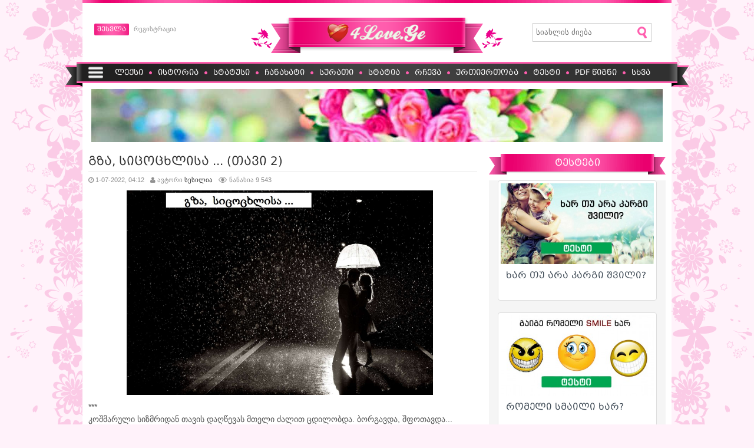

--- FILE ---
content_type: text/html; charset=utf-8
request_url: https://4love.ge/istoria/152460-gza-sicocxlisa-tavi-2.html
body_size: 24102
content:
<!DOCTYPE html PUBLIC "-//W3C//DTD XHTML 1.0 Transitional//EN" "http://www.w3.org/TR/xhtml1/DTD/xhtml1-transitional.dtd">
<html lang="ka" xml:lang="ka" xmlns="https://www.w3.org/1999/xhtml">
<head>
<meta http-equiv="Content-Type" content="text/html; charset=utf-8" />
<title>გზა, სიცოცხლისა ... (თავი 2) &raquo; 4Love.Ge - სასიყვარულო საიტი, ისტორია, წიგნი, ჩანახატი, ტესტი</title>
<meta name="description" content="-აჰჰ, აჰჰ... - გულზე მჯიღებს ირტყამდა, რას არ მისცემდა, რომ ახლა მთელი ძალით ეღრიალა, ეღრიალა დაჭრილი ლომივით, ეტირა, დაელეწა ყველაფერი... რას არ მისცემდა, რომ გონებიდან წაეშალა ის ამაზრზენი კადრები," />
<meta name="keywords" content="როგორ, მაგრამ, ნიაკო, მთელი, თვალები, მაშინ, რატომ, რომელიც, თუმცა, შემდეგ, უბრალოდ, შეიძლება, როგორი, ცხოვრებაში, მინდა, ვეღარ, ქორწილი, სუნთქვა, თქვენს, გოგოს" />
<meta property="og:site_name" content="4Love.Ge - სასიყვარულო საიტი, ისტორია, წიგნი, ჩანახატი, ტესტი" />
<meta property="og:type" content="article" />
<meta property="og:title" content="გზა, სიცოცხლისა ... (თავი 2)" />
<meta property="og:url" content="https://4love.ge/istoria/152460-gza-sicocxlisa-tavi-2.html" />
<meta property="og:description" content="-აჰჰ, აჰჰ... - გულზე მჯიღებს ირტყამდა, რას არ მისცემდა, რომ ახლა მთელი ძალით ეღრიალა, ეღრიალა დაჭრილი ლომივით, ეტირა, დაელეწა ყველაფერი... რას არ მისცემდა, რომ გონებიდან წაეშალა ის ამაზრზენი კადრები," />
<meta name="news_keywords" content="გზა, სიცოცხლისა, თავი" />
<meta property="og:image" content="https://4love.ge/uploads/posts/2022-07/1656634204_hdmu8u.jpg" />
<link rel="search" type="application/opensearchdescription+xml" href="https://4love.ge/engine/opensearch.php" title="4Love.Ge - სასიყვარულო საიტი, ისტორია, წიგნი, ჩანახატი, ტესტი" />
<script type="text/javascript" src="/engine/classes/min/index.php?charset=utf-8&amp;g=general&amp;21"></script>
<script type="text/javascript" src="/engine/classes/min/index.php?charset=utf-8&amp;f=engine/classes/js/bbcodes.js,engine/classes/masha/masha.js&amp;21"></script>
<link rel="shortcut icon" href="/templates/love/images/favicon.ico" type="image/x-icon" />
<link rel="apple-touch-icon" href="/templates/love/images/apple-touch-icon.png" />
<link rel="apple-touch-icon" sizes="57x57" href="/templates/love/images/apple-touch-icon-57x57.png" />
<link rel="apple-touch-icon" sizes="72x72" href="/templates/love/images/apple-touch-icon-72x72.png" />
<link rel="apple-touch-icon" sizes="76x76" href="/templates/love/images/apple-touch-icon-76x76.png" />
<link rel="apple-touch-icon" sizes="114x114" href="/templates/love/images/apple-touch-icon-114x114.png" />
<link rel="apple-touch-icon" sizes="120x120" href="/templates/love/images/apple-touch-icon-120x120.png" />
<link rel="apple-touch-icon" sizes="144x144" href="/templates/love/images/apple-touch-icon-144x144.png" />
<link rel="apple-touch-icon" sizes="152x152" href="/templates/love/images/apple-touch-icon-152x152.png" />
<link rel="apple-touch-icon" sizes="180x180" href="/templates/love/images/apple-touch-icon-180x180.png" />
<link rel="mask-icon" href="/templates/love/images/favicon.svg">
<link rel="stylesheet" type="text/css" href="/engine/classes/min/index.php?f=/templates/love/css/style.css,/templates/love/fa-440/css/font-awesome.min.css,/templates/love/points/style/points-min.css" />
<link rel="publisher" href="https://plus.google.com/+4lovege"/>
<meta name="viewport" content="width=device-width, initial-scale=1.0">
<meta charset="UTF-8">   
<meta property="fb:admins" content="100000968777758"/>
<meta property="fb:app_id" content="831889180237482" />
</head>

<body>
<script type="text/javascript">
<!--
var dle_root       = '/';
var dle_admin      = '';
var dle_login_hash = '1f187590b460b7396ce7296a7fb8ec070bd8c5bc';
var dle_group      = 5;
var dle_skin       = 'love';
var dle_wysiwyg    = '0';
var quick_wysiwyg  = '0';
var dle_act_lang   = ["კი", "არა", "შეყვანა", "გაუქმება", "შენახვა", "წაშლა", "იტვირთება, გთხოვთ დაელოდოთ..."];
var menu_short     = 'სწრაფი რედაქტირება';
var menu_full      = 'სრული რედაქტირება';
var menu_profile   = 'პროფილის ნახვა';
var menu_send      = 'შეტყობინების გაგზავნა';
var menu_uedit     = 'პანელი';
var dle_info       = 'ინფორმაცია';
var dle_confirm    = 'დასტური';
var dle_prompt     = 'ინფორმაციის შეყვანა';
var dle_req_field  = 'შეავსეთ ყველა აუცილებელი ველი';
var dle_del_agree  = 'ნამდვილად გსურთ წაშლა? ეს ქმედება შეუქცევადია.';
var dle_spam_agree = 'დარწმუნებული ხართ რომ გსურთ ამ ფუნქციის გაქტიურება?';
var dle_complaint  = 'მიუთითეთ თქვენი საჩივრის ტექსტი:';
var dle_big_text   = 'გამოყოფილია ძალიან დიდია ტექსტი.';
var dle_orfo_title = 'მიუთითეთ კომენტარი ადმინისტრაციის ნაპოვნი გრამატიკული შეცდომა';
var dle_p_send     = 'გაგზავნა';
var dle_p_send_ok  = 'შეტყობინება გაიგზავნა';
var dle_save_ok    = 'ცვლილებები შეინახა წარმატებით. გადატვირთეთ ეს გვერდი?';
var dle_reply_title= 'პასუხი კომენტარზე';
var dle_tree_comm  = '0';
var dle_del_news   = 'სტატიის წაშლა';
var dle_sub_agree  = 'თქვენ ნამდვილად გსურთ გამოიწეროთ კომენტარი მიმდინარე სიახლეზე?';
var allow_dle_delete_news   = false;

jQuery(function($){
$('#dle-comments-form').submit(function() {
	doAddComments();
	return false;
});
});
//-->
</script>
<div id="container">
	<div class="topline"></div>
    <div class="header">
    	<div class="header-left">
            <br>
			<div class="loginbar">
	
	
		<a href="#" class="user"  onclick="document.getElementById('loginb').style.display='block';document.getElementById('login_overlay').style.display='block';" title="">შესვლა</a>
 		<div id="loginb">
  			<input type="image" class="login-close" onclick="document.getElementById('loginb').style.display='none';document.getElementById('login_overlay').style.display='none';" title="გამორთვა" src="/templates/love/images/spacer.gif"></input>
            <div class="login-logo">
            	<img src="/templates/love/images/logo.png" alt="4love.ge - სასიყვარულო საიტი" />
            </div>
  			<div class="login_input">
   				<form method="post" action="">
   					<input name="login" type="hidden" id="login" value="submit" />
    				<div class="login_field">
     					<input class="field" type="text" name="login_name" value="Username" onfocus="if(this.value!='') this.value=''" onblur="if(this.value=='') this.value='Username'" />
    				</div>
    				<div class="login_field">
     					<input class="field"  type="password" name="login_password" value="Password" onfocus="if(this.value!='') this.value=''" onblur="if(this.value=='') this.value=''" />
    				</div>
    				<div class="not_save">
     					<input type="checkbox" name="login_not_save" id="login_not_save" value="1" /> მონაცემების  დამახსოვრება
    				</div>
    				<input class="enter" onclick="submit();" name="image" type="submit" value="შესვლა" alt="Login" />
    				<a class="lostpass" href="/lostpassword/" title="">აღდგენა?</a>
					<a href="https://www.facebook.com/dialog/oauth?client_id=831889180237482&amp;redirect_uri=https%3A%2F%2F4love.ge%2Findex.php%3Fdo%3Dauth-social%26provider%3Dfc&amp;scope=public_profile%2Cemail&amp;display=popup&amp;state=71ff1d57cae99c3e0959a8d7080b9c02&amp;response_type=code"><img src="/templates/love/images/facebook.png" alt="შესვლა Facebook-ით" width="28"/></a>
					<a href="https://connect.ok.ru/oauth/authorize?client_id=1134011392&amp;redirect_uri=https%3A%2F%2F4love.ge%2Findex.php%3Fdo%3Dauth-social%26provider%3Dod&amp;state=71ff1d57cae99c3e0959a8d7080b9c02&amp;response_type=code"><img src="/templates/love/images/ok.png" alt="შესვლა Одноклассники-ით" width="28"/></a>
   				</form>
  			</div>
 		</div>
		<div id="login_overlay" onclick="document.getElementById('loginb').style.display='none';document.getElementById('login_overlay').style.display='none';"></div>

    	<a class="register" href="/register/" title="">რეგისტრაცია</a>
	
</div>
            
		</div>
        <div class="searchblock">
   <form method="post">
   <input type="hidden" name="do" value="search" />
   <input type="hidden" name="subaction" value="search" />
   <input type="hidden" name="titleonly" value="3" />
   <ul>
   <li><input id="story" name="story" type="text" placeholder="სიახლის ძიება" onfocus="if (this.value == "სიახლის ძიება") { this.value=""; }" onblur="if (this.value == "") { this.value="სიახლის ძიება"; }" class="searchform" />
   </li>
   <li class="searchbt"><input type="image" src="/templates/love/images/spacer.gif" />
   </li>
   </ul>
   </form>
		</div>
    	<div class="logo">
			<h1><a href="/" title="სასიყვარულო საიტი"><img src="/templates/love/images/logo.png" alt="4love.ge - სასიყვარულო საიტი" /></a></h1>
		</div>
    </div>
    <div class="nav">
    	<ul>
            <li class="drop"><a href="/" class="link1" ><img src="/templates/love/images/list.png" alt="სხვა გვერდები" width="25" height="30" hspace="0" /></a>
              <ul>
				<li><a href="https://4love.ge/saqorwilo" title="ქორწილის ბიუჯეტის და ხარჯების კალკულატორი ონლაინ">ქორწილის ხარჯი</a></li>
	  			<li><a href="https://4love.ge/dasveneba-gantvirtva" title="განტვირთვა">განტვირთვა</a></li>
				<li><a href="https://4love.ge/horoscope" title="ჰოროსკოპი">ჰოროსკოპი</a></li>
	  			<li><a href="https://4love.ge/literatura" title="ლიტერატურა">ლიტერატურა</a></li>
				<li><a href="https://4love.ge/index.php?do=users" title="წევრთა ძებნა">წევრთა ძებნა</a></li> 
      			<li><a href="https://4love.ge/statistics.html" title="საიტის სტატისტიკა">საიტის სტატისტიკა</a></li>
     		</ul>
			</li>
            <li><a href="https://4love.ge/leqsebi/" title="ლექსი" >ლექსი</a></li>
            <li class="separate"></li>
		    <li><a href="https://4love.ge/istoria/" title="ისტორია">ისტორია</a></li>
            <li class="separate"></li>
            <li><a href="https://4love.ge/statusebi/" title="სტატუსი">სტატუსი</a></li>
            <li class="separate"></li>
   		    <li><a href="https://4love.ge/chanaxatebi/" title="ჩანახატი">ჩანახატი</a></li>
            <li class="separate"></li>
        	<li><a href="https://4love.ge/suratebi/" title="სურათი">სურათი</a></li>
            <li class="separate"></li>
    		<li><a href="https://4love.ge/statiebi/" title="სტატია">სტატია</a></li>
            <li class="separate"></li>
    		<li><a href="https://4love.ge/rchevebi/" title="რჩევა">რჩევა</a></li>
			<li class="separate"></li>
    		<li><a href="https://4love.ge/urtiertoba/" title="ურთიერთობა">ურთიერთობა</a></li>
            <li class="separate"></li>
    		<li><a href="https://4love.ge/testebi/" title="ტესტი">ტესტი</a></li>
            <li class="separate"></li>
            <li class="drop"><a href="https://4love.ge/wignebi/" title="PDF წიგნი" >PDF წიგნი</a></li>
            <li class="separate"></li>
    		<li class="drop"><a href="https://4love.ge/sxva/" title="სხვა" >სხვა</a>	</li>
      </ul>
  </div>
    
        <div class="rek2">
    	<img src="/templates/love/images/rek2.jpg" alt="რეკლამა" />
    </div>
    <div id="content">
   	  <div id="left">
	
			<div id='dle-content'><div class="full-story">
	<table width="100%" cellspacing="0" border="0">
		<tr>
			<td>
				<h1 class="post-title"><span id="news-title">გზა, სიცოცხლისა ... (თავი 2)</span></h1>
				<hr class="style-six">
<div class="full-info">
					<div class="date"><i class="fa fa-clock-o"></i> 1-07-2022, 04:12 </div>
					<div class="date"><i class="fa fa-user"></i> ავტორი  <a onclick="ShowProfile('%E1%83%A1%E1%83%94%E1%83%A1%E1%83%98%E1%83%9A%E1%83%98%E1%83%90', 'https://4love.ge/user/%E1%83%A1%E1%83%94%E1%83%A1%E1%83%98%E1%83%9A%E1%83%98%E1%83%90/', '0'); return false;" id="style1" style="font-family:;    color:#;" href="https://4love.ge/user/%E1%83%A1%E1%83%94%E1%83%A1%E1%83%98%E1%83%9A%E1%83%98%E1%83%90/">სესილია</a> </div>
					<div class="views"> ნანახია 9 543 </div>
					<a href="https://4love.ge/istoria/print:page,1,152460-gza-sicocxlisa-tavi-2.html"><div class="print"></div></a>
    </div>
			  <div class="fstory">
			    <p align="center"><a href="/uploads/posts/2022-07/1656634204_hdmu8u.jpg" alt="გზა, სიცოცხლისა ... (თავი 2)"><img src="/uploads/posts/2022-07/1656634204_hdmu8u.jpg" width="520" /></a></p>
                    ***<br>   კოშმარული სიზმრიდან თავის დაღწევას მთელი ძალით ცდილობდა. ბორგავდა, შფოთავდა... გაიღვიძა. მთელი სხეული ცივი ოფლით ჰქონდა დაცვარული. ყელში დიდი ბურთი ეჩხირებოდა. მთელი გრძნობებით უნდოდა ეყვირა, ყველაფერი დაელეწა, უნდოდა სხეულიდან, გულიდან გამოეშვა ყველა ბრაზი. სუნთქვა ეკვროდა, ჰაერი არ კმაროდა პატარა საკანში. სარკმელს ახედა, შორს მოეჩვენა... სული უფრო შეეგუბა... მთელი სხეული ეჭიმებოდა, რომ არ შეეძლო გამოეხატა ის რაც ოდნავ, ბრაზს და თავზე ჩამოქცეულ სამყაროს, შეუმსუბუქებდა. გრძნობდა უჟანგბადობა, ბრაზის მარწუხები ყელში როგორ ეჩხირებოდა, ხელები მოისვა, უნდოდა მარწუხებისგან გათავისუფლებულიყო... <br>-	აჰჰ, აჰჰ... - გულზე მჯიღებს ირტყამდა, რას არ მისცემდა, რომ ახლა მთელი ძალით ეღრიალა, ეღრიალა დაჭრილი ლომივით, ეტირა, დაელეწა ყველაფერი... რას არ მისცემდა, რომ გონებიდან წაეშალა ის ამაზრზენი კადრები, რომელიც სულს, გულს ყოველწამიერად უგიჟებდა, ჭკუიდან გადაჰყავდა და სურვილი უჩნდებოდა უფრო მეტი სისასტიკე გამოეჩინა. - აჰჰ... - ვეღარ გაუძლო და ჩაიკეცა.<br>-	მაქსიმე, მაქსიმე... - მივარდა თემურა თითქმის გონება დაკარგულს, - თვალები გაახილე, რა გჭირს. ვალერა, დაუძახე ზედამხედველს, ცუდად არის. - ხელებს უსრესდა ფერდაკარგულს. მაქსიმემ თვალები აატრიალა და თავი გვერდზე გადააგდო.<br>     გონზე, რომ მოვიდა საშინელი ნიშადურის სურნელი ტრიალებდა საკანში.<br>-	ექიმო, გონს მოვიდა.<br>-	როგორ ხართ? თავბრუ ხომ არ გეხვევათ? - პულსი შეუმოწმა. - წნევა ნელნელა დაგირეგულირდებათ.<br>-	რა დამემართა? - ამოიბუტბუტა დევდარიანმა.<br>-	გონება დაკარგეთ, ეტყობა წნევა დაგივარდათ და ამან გამოიწვია.<br>-	კარგით. - ღონებამიხდილმა თვალები დახუჭა.<br>-	დღეს თქვენს ადვოკატთან გაქვთ შეხვედრა და შეძლებთ? - ჰკითხა ზედამხედველმა პატიმარს.<br>-	კი, შევძლებ. - თვალები მაგრად დახუჭა, რომ ცრემლებისთვის უფლება არ მიეცა, გაეცა მისი შინაგანი მდგომარეობა, რომელიც ნელნელა მის ფიზიკურ მდგომარეობაზე აისახებოდა.<br>   ძალა გამოცლილი ძლივს მილასლასებდა მაქსიმე ადვოკატთან შესახვედრად.<br>-	გამარჯობა.<br>-	გაგიმარჯოს, მაქსმიმე. - ხელი გაუწოდა მისი დაცვის ქვეშ მყოფ მეგობარს ნოდარმა. უხალისოდ შეაგება დასუსტებული ხელი და მოცელივით დაეშვა სკამზე. - რა გჭირს? ფერი არ გადევს. - შეშფოთდა ადვოკატი.<br>-	არაფერია... - თავდახრილი იჯდა.<br>-	ცუდად ხომ არ გექცევიან? არ დამიმალო არაფერი.<br>-	არა, უბრალოდ... - თავი ოდნავ მაღლა ასწია და დანისნული თვალებით მიაჩერდა ნოდარს, - უბრალოდ, ვეღარ ვუძლებ... - ხმა აუთრთოლდა და თვალებში ცრემლები მოაწვა.<br>   სიჩუმე ჩამოვარდა. ყველაზე შემზარავი და მტკივნეული, როცა სიტყვებიც არ გაქვს და იძულებული ხარ, მხოლოდ სიჩუმე შეინარჩუნო.<br>-	იტირე... - მეგობრის ასეთ მდგომარეობაში დანახვა ნოდარს ძალიან უჭირდა, - იტირე, გამოუშვი ის რაც გაწუხებს...<br>-	აჰჰ... - მაქსიმემ სახე ხელისგულებში ჩამალა და აქვითინდა. მისტიროდა მის სიყვარულს, მისტიროდა მის ოჯახს, ახლობლებს, მისტიროდა მის წარსულ და მომავალ ბურუსით მოცულ მომავალს... ტკივილი ორმაგი იყო, ტკიოდა საყვარელი მეუღლის ღალატი, ტკიოდა ის, რომ ისევ უყვარდა და ტკიოდა, რომ სიყვარულს, რომელსაც წლები უნდა გაეძლო და სიბერე ზღვის სანაპიროზე, პატარა სახლში უნდა გაეტარებინათ... ასე სასტიკად დასრულდა... ვერ უძლებდა, საკუთარი თავი ეზიზღებოდა, დიდი სიამოვნებით დაასრულებდა მის სიცოცხლეს თვითმკვლელობით, მაგრამ ძალა ვერ იპოვა, ვერ გადადგა ეს ნაბიჯი.<br>-	მაქსიმე, - ნოდარიმ ფრთხილად შეახო ხელი, - ცუდად ხომ არ ხარ? <br>-	ცუდად? - აწითლებული თვალებით ახედა, ტუჩთან ირონიული ღიმილი შეეპარა, - ჰმ,  აწი ოდესმე ვიქნები კარგად? მოსიარულე გვამი ვარ, არა მგონია ჩემნაირი ადამიანები ბედნიერებას ოდესმე თუ ჰპოვებენ. საყვარელმა ცოლმა, ქალმა რომელიც ისევ მიყვარს, აჰჰ... - ამოიხავლა, - მისი საქციელით ცოცხლად მომკლა, დამასამარა  და ჩემი მოჩვენება დატოვა აქ. ისევ მე ვიტანჯები, ისევ მე უნდა ვზიდო ეს ტვირთი, ისევ მე უნდა ვიცხოვრო ტალახში და ჩემმა ოჯახმა, ჩემმა ძმამ... - მუშტები ისე ძლიერად შეკრა, რომ ლამის თითები დაილეწა.<br>-	მაქსმიმე, რაც მოხდა, მოხდა! მარტივი ცხოვრება აღარასოდეს გექნება, მაგრამ თვითმკვლელობით ვერაფერს შეცვლი. ეს კიდევ დემნამ გამომატანა შენთან. - კონვერტი გადასცა, - წერილია, წაიკითხე და თუ გინდა შენც გამატანე საპასუხო.<br>   თეთრ კონვერტს ნაზად შეეხო, თითქოს ასე გრძნობდა ერთადერთი ძმის სიახლოვეს და სურნელს.<br>„ როგორ ხარ, ძმაო? არ გამინაწყენდე, რომ ვერ გნახულობ... ძალებს ვიკრებ, შენც უნდა გაძლიერდე, რომ ეს განსაცდელი, რომელიც ჩვენს ოჯახებს დიდ ტვირთად დაატყდა თავს, გავუძლოთ და უკან ჩამოვიტოვოთ, რომ ჩვენს მომავალ თაობებს არ გადავცეთ... კარგად იკვებე, თავს მოუფრთხილდი... ვიცი, ვიაზრებ როგორ გიჭირს, ვერ გეტყვი რომ შენს საქციელს ვამართლებ... იცი, რომ ძალადობას არასოდეს ვამართლებდი, მიჭირს გავიაზრო თუ რა მოხდა ან რატომ მოხდა? ან ეს უბედურება თავს რატომ დაგვატყდა? რამ შეგარყია, ასე რომ ეს ნაბიჯი გადადგი, მაგრამ სამწუხაროდ, ვერც ჩემი თუ ვერც შენი სიტყვებით რეალობას ვეღარ შევცვლით... ფაქტია, რომ სამი ოჯახი ნაწილებად დაიშალა, დაიფერფლა და ჰაერში მძიმე ფენად გაიფანტა. თუმცა უნდა შევძლოთ, რა არ ვიცი ჯერ, მაგრამ უნდა ვიცხოვროთ... მე აქ ვარ, დავბრუნდი... აქ ჩვენს სახლში დაგელოდები. წლების შემდეგ ციხის კართან გამოსულს მომღიმარი სახით დაგელოდები, ოღონდ ილოცე, ილოცე, რომ ნანუს სულმა მშვიდად განისვენოს, რათა შენმა სინდისმა ოდნავ შვება იგრძნოს... მალე გნახავ... გაძლიერდი...“ <br>    წერილი ხელში მოკუჭა, ტანში ცივი ჟრუანტელი უვლიდა, ნერვიულად აკანკალებდა, სუნთქვა გაუხშირდა, ნესტოები დაებერა, ღრმად შეისუნთქა და ჩაწითლებული თვალებით ნოდარს გახედა.<br>-	ჩემს ძმას უთხარი, - კბილებში გამოცრა, - ჩემთან იმ ქალის სახელი აღარ ახსენოს! თორემ არასოდეს ვნახავ! - წამოდგა და პაემნების ოთახი უკან მოუხედავად დატოვა.<br><br>***<br>-	ნიაკო... - სამსახურიდან გამოსულს ნაცნობი ხმა მოესმა. შეკრთა და გზა საპირისპირო მხარეს გააგრძელა, - ნიაკო... - იგრძნო მკლავში როგორ დაიჭირეს, მათი სხეულები ჯერ ერთმანეთს მიეკრნენ შემდეგ კი შეჯახებით გამოწვეულმა ძალამ ერთმანეთი განიზიდეს.<br>-	რას აკეთებ? - სუნთქვა აჩქარებით ჰკითხა ბიჭს.<br>-	მე თუ შენ?<br>-	ხელი გამიშვი, ხალხი გვიყურებს.<br>-	ხალხი? რომელი ხალხი? - ბიჭმა ცარიელ ქუჩაზე ირგვლვ მიმოიხედა.<br>-	აი, სალონიდან, იმ ყვავილების სალონიდან, აი იქაც, სკვერიდან...<br>-	ჰმ, არ არსებულ ხალხს როგორ ხედავ? - გაეღიმა ბიჭს გოგოს ფანტაზიებზე.<br>-	გამიშვი. - კვლავ გაუძალიანდა.<br>-	ვერ გაგიშვებ...<br>-	ასე რატომ მექცევი? - სახე აუჭარხალდა გოგოს.<br>-	როგორ გექცევი, ნიაკო?<br>-	ვერ ხვდები? ხომ გითხარი მე იმასთან ვერ ვიქნები, რომელიც ადამიანების გრძნობებით იოლად თამაშობსთქო? უნდა ისწავლო, რომ ჩვენ ადამიანები, განსაკუთრებით კი ქალები, სათამაშოები არ ვართ! რომელიც როცა მოგბეზრდება მიაგდებ და შემდეგ ახლის საძებნელად წახვალ! - სუნთქვა გაუხშირდა.<br>-	რამდენჯერ უნდა აგიხსნა, რომ ასე არ არის? რომ მიყვარხარ? ამას ვერ გრძნობ? - ხელი გულთან დაადებინა, - გესმის? გესმის როგორ ძგერს? როგორ მძლავრად ფეთქავს? შეიძლება ადამიანმა ადამიანს უთხრას, რომ უყვარს და არ დაიჯეროს, არ ირწმუნოს. თუმცა ჩემს გულს შეხედე? ჩემს აჩქარებულ პულს? ამას როგორ ვითამაშებ? გულს, პულს, სუნთქვას როგორ ავიჩქარებ? როგორ ვითამაშებ ამას? - ხელი ნიაკოს სახეზე ჩამოყრილ თმებს ფრთხილად ჩამოაყოლა, ბიჭის ქცევებმმა და სიტყვებმა სუნთქვა შეუკრა, ცოტახნით ერთმანეთს დაჟინებით უცქერდნენ.<br>-	აბა, როგორ გენდო? შენს ხუთ „ფისოს“ - ხელის თითები თვალებთან დაუტრიალა, - რა ვუყო? იქნებ მე მეექვსე ვარ? ან მერვე? ან … ან ვინ ვარ?<br>-	ნიაკო... - ხმა აუთრთოლდა ბიჭს, - ვიცი, ვიცი ჩემი შეცდომები... როგორ მინდა დაგარწმუნო რომ ეს ყველაფერი წარსულში დარჩა, მას შემდეგ რაც ჩემს ცხოვრებაში ქარიშხალივით შემოიჭერი, ქაოსი გამოიწვიე და ახლა როცა ვცდილობ დავლაგდე, როცა ვცდილობ შენი სიყვარული მოვიპოვო... აჰ... - შუბლი გოგოს შუბლს მიაბჯინა, - როგორ მიჭირს და როგორ მესმის ჩემი ძმის...<br>-	შენი ძმის? შენი ძმა რა შუაშია?<br>-	რადგან თურმე როგორი რთული ყოფილა როცა შენს წინ დგას შენი ცხოვრების სიყვარული, ქალი, რომელიც გაგიჟებს! თუნდაც მის სურნელს გაუძლო და გულში კი ვერ იკრავდე, ვერ ეხებოდე მის ტუჩებს ... - ცერა თითი ნაზად გადაატარა გოგოს გაბუშუტულ ტუჩებზე, - მთელი სხეულის თითოეული უჯრედი მეწვის უშენობით... როგორ მინდა ძლიერად ჩაგიკრა და ეს სურვილი კი ორმხრივი იყოს... ნიაკო... - ხმა აუთრთოლდა, - მითხარი, მინიშნება მომეცი, როგორ მოვიდე შენამდე, შენს გულამდე? - გულზე ხელი დაადო და აცრელმებული თვალები საყვარელი ქალის თვალებს მიაპყრო.<br>-	იონა... - ბიჭის სიახლოვით, სურნელით და შეხებით გაბრუებული ნიაკო ძლივს მეტყველებდა, - დროს, რომ მივენდოთ?<br>-	დროს? თუ ეს დრო შენს თავს ჩემამდე მოიყვანს... მე თანახმა ვარ...<br>-	მაშინ გამიშვი...<br>-	და რომ არ გაგიშვა? - არ ეთმობოდა საყვარელი ქალი.<br>-	გავბრაზდები! - წარბები შეკრა ნიაკომ, თუმცა ტუჩის კუთხეში შეპარულმა ღიმილმა მისი შინაგანი ბედნიერება მაინც გასცა.<br>-	მაშინ გაგაბრაზებ და წავალ! - მოულოდნელად ტუჩის კუთხეში აკოცა, ხელი უშვა და გაიქცა. ნიაკო კი თითქოს ძეგლად იქცა, ტროტუარზე იდგა ურყევად და სიბნელეში გაუჩნარებულ ბიჭს თვალს არ აცილებდა.<br>-	სად ხარ გოგო? - სალონიდან ნუცა გამობარბაცდა, - ვაი, როგორ დავიღალე დღეს, - მიუახლოვდა დას, თან მზერა იქეთ გააყოლა, საითაც ნიაკო იყურებოდა, - რას უყურებ იქეთ? მოჩვენება ხომ არ დაგინახავს? - ხელი აუფრიალა თვალების წინ.<br>-	აა, არაა, უბრალოდ თვალები გამიშეტრდა სივრცეზე.<br>-	აჰ, მეც მინდა ეგ. დღეს მართლა ძალიან დავიღალე, აწი იცოდე ლაზერზე ამდენი ერთ დღეს არ ჩამიწერო, ვეღარ ვდგები ფეხზე, თვალებიც მეწვის... თან რამ გადარიათ ეს ბიჭები? დღეს 15 პაციენტიდან 10 ბიჭი იყო... არა, ისე ერთის მხრივ კარგია, მიხვდნენ რომ თუ თავს მოიწესრიგებენ, ამით ქართველობას არ დაკარგავენ და მოწერიგებულ ქალებს მოწესრიგებული მამაკაცები მოსწონთ!<br>-	არადა დავიღალეო და რამდენს ქაქანებს... - ლასლასით და ემოიცებ აშლილი უკან მიჰყვებოდა უფროსს დას ნიაკო.<br>-	არა რაა, ეს ბიჭი გადამრევს!<br>-	ვინ ბიჭი? - ყურები ცქვიტა ნიაკომ.<br>-	ოთო, რომ არის ბურდული.<br>-	ხო, მერე?<br>-	თუ მოვწონვარ თქვას, მივლის შორიდან წრეებზე.<br>-	ოჰ, მოგწონს? - მანქანას მიეყრდნო.<br>-	ვინ?<br>-	ვინ და მე? რანაირი კითხვები იცი ხოლმე? - სახე დამანჭა უმცროსმა დამ.<br>-	აჰ, ბურდულზე ამბობ? - ნიკაპზე ხელი ჩამოისვა და დაფიქრებით ჩაილაპარაკა, - ცუდი არ არის, მაგრამ უკეთესიც შეიძლება.<br>-	აჰ, - ხელები ჩამოყარა ნიაკომ, - ამასობაში კი გადააბიჯე ოცდაათს და მიყურე მე და ითვალე ჩემი ex-boyfriend-ები!<br>-	Friend-ებს, მოგცემ მე შენ! იცოდე გაკვირდები! - ორი თითი თვალებთან მიიტანა, შემდეგ კი დისკენ მიმართა, - რა დღეში არიან ეს ახალგაზრდები? თქვენს ასაკში ბიჭი რა იყო არ ვიცოდი...<br>-	ვახ, შენ რომ არ იტყვი... მალე დაძარი მანქანა, სახლში მინდა... - ნიაკომ ღვედი გაიკეთა და საქარე მინას თვალი გაუშტერა.<br><br><br>***<br>-	დეა.<br>-	ხო, თინიკო დეიდა.<br>-	დღეს 2 საათზე კაბის გასასინჯად მოდიან.<br>-	2-ზე? - რვეულს ჩახედა დეამ, - აჰ, ეს ის გოგოა ქორწილი, რომ არ სურს?<br>-	კი, ეგაა.<br>-	აუ, რატომ არ უნდა ქორწილი? - საუბარში ჩაერთო ნატა.<br>-	ნუ, ყველას არ უნდა ეს 500 კაციანი ქორწილები და ამიტომ.<br>-	ეჰ, აბა ჩემს დროს ნატვრად გვქონდა ქორწილები. ახლა უხდიან და იმაზე წუწუნებენ. - კაბის აჭრა განაგრძო თინიკო დეიდამ.<br>-	კი ეს გასაგებია, მაგრამ ყველას თავისი წარმოდგენა აქვს თავის ბედნიერების დღეზე. ზოგს ზღვის სანაპიროზე სურს იახტაზე მეგობრებთან ერთად, ზოგს კიდევ სადღაც მთაში, მწვერვალებთან... - მარგალიტების გვირგვინი მანეკენს მოარგო დევიძემ.<br>-	შენ გქონდა ისეთი ქორწილი, როგორიც გინდოდა?<br>-	მე? არც მე და არც ჩემს ქმარს გვინდოდა, მაგრამ მშობლებს უნდოდა, ჩვენ ვინ შეგვეკითხებოდა? ამიტომაც, ანდრომ, იმ ფულს ჩვენ არ მოგვცემენ და ქორიწილი მაინც შეგვრჩებაო. ისეთი დამღლელი იყო, მგონი 350 კაციანი ქორწილი იყო და ამდენი უცნობი ხალხის მტლაშა-მტლუში. - დეას ტანში გააჟრჟოლა. - ამიტომაც მესმის ჩვენი მოღუშულ სახიანი დედოფლის, როცა იმის გაკეთებას გაძალებენ რაც არ გინდა და ისე ვერ აკეთებ როგორც შენ და შენს გულს უხარია.<br>-	ისე რატომ იციან ამ მშობლებმა დაძალება? როდის ისწავლიან შვილს ჰკითხონ რა და როგორ უხარიათ?<br>-	არასოდეს.<br>-	რატომ ასე უიმედოდ? - იკითხა ნათიამ.<br>-	იმიტომ, რომ სანამ მშობელის კალთა გჭირდება, ის მანამდე ჩაერევა შენს ცხოვრებაში. აი, როცა შენ დამოუკიდებლად ცხოვრობ და იქეთ ეხმარები მშობლებს და არა პირიქით, ამ შემთხვევაში ის შენზე ვერ ძალმომრეობს, რადგან შენ შენი წონა მის წონასთან გაქვს გათანაბრებული, შეიძლება მეტსაც წარმოადგენ. თან ქართველი მშობლები ხომ ის მშობლები არიან, რომლებიც ფიქრობენ, რომ მათ უფრო იციან თავიანთ 40 წლის შვილს რა უნდა, ვიდრე იმ 40 წლის შვილმა იცის?! ჰგონიათ, რომ მუდმივად უნდა ერეოდნენ შვილის ცხოვრებაში და ამ შვილის ცხოვრებაში მუდამ ჩარევით, თავიანთი ცხოვრება ლამის ავიწყდებათ. მე, აგერ 50 წლის ვარ, მაგრამ დედაჩემი დღემდე ცდილობს, რომ მაკონტროლოს. ჩემი დედამთილი კი სამზარეულოს არ მაკარებს, მე უნდა მივხედოო. ხოდა მითხარი მე როდის ვიქნები დამოუკიდებელი და ვიცხოვრებ ისე, როგორც მე მინდა? თუმცა ვცდილობ, რომ ჩემი შვილების ცხოვრებაში არ შევიჭრა, რჩევას ვაძლევ, მაგრამ არ ვუჯინებ, რადგან ვიცი როგორი მტკივნეულია, ოცნებების წართმევა და შენი მიზანდასახული გზიდან, სხვა გზაზე გადასროლა.<br>-	ნამდვილად, თინიკო დეიდა. მშობლებს მუდამ პატარები ვგონივართ, ჰგონიათ სულ უნდა მართონ ჩვენი ცხოვრება, ვერ გვიშვებენ, ვერ გველევიან და ამასობაში ბევრი რამ არასწორად მიმდინარეობს... - ჩაფიქრებით ჩაილაპარაკა დეამ და მუშაობა განაგრძო.<br>-	დეაკო, - სამკერვალოში ნია შემოცქრიალდა.<br>-	დიახ.<br>-	თქვენთან არიან.<br>-	მობრძანდით, - სანტიმეტრი კისერზე შეისწორა და შემოსულებს გაეცნო. <br>-	დეა, თქვენ შეიძლება არ გახსოვდეთ, თუმცა თქვენს მშობლებს ახლოს ვიცნობ და ვახლობლობთ. მე კალანდაძეების რძალი ვარ, ქეთინო.<br>-	აჰ, ლევანი ბიძიას მეუღლე ხართ? ძალიან სასიამოვნო.<br>-	კი, კი. სწორად მიხვდით. ალბათ მიხვდებით აქ რატომაც ვართ.<br>-	დიახ, ალბათ ქორწილისთვის ემზადებით. - გახედა მდივანზე მორცხვად მჯდომ გოგოს.<br>-	დიახ. ეს ჩემი რძალია, ადა ადამაშვილი, ეს კი მისი მეუღლე გეგა კალანდაძე.<br>-	ლამაზი პატარძალი გვყავს. კარგი წყვილი ხართ. - თბილი მზერით შათვალიერა დეამ ცოლ-ქმარი.<br>-	დიდი მადლობა.<br>-	აბა როგორი კაბა მოგწონთ? - მიუტრიალდა ადას, - თუმცა პირველ რიგში უნდა მითხრათ ქორწილი როდის არის?<br>-	ქორწილს დამარხვებამდე ვფიქრობთ, თებერვლის შუა რიცხვებში.<br>-	ახლა, იანვრის შუა რიცხვებია. მაშინ დრო არ ითმენს, დროულად უნდა ავირჩიოთ მოდელი, ავაწყო ესკიზი, დეტალები და ამიტომ, როგორი სტილის მოგწონთ? შეგიძლიათ აქედანაც აარჩიოთ, - კატალოგები მიაწოდა. - შეგიძლიათ შეკერილი მოდელებიც ნახოთ.<br>-	ყველა ისეთი ლამაზი და დახვეწილია, არჩევა ძალიან რთულია. <br>-	არ აჩქარდეთ, კარგად მოიფიქრეთ და ავარჩიოთ და შევქმნათ ისეთი, როგორიც თქვენს წარმოსახვაში დაიბადება. - მაცდურად გაუღიმა.<br>-	ჩემს წარმოსახვაში? - თვალები გაუფართოვდა ადას.<br>-	დიახ, - შესცინა დეამ ადას, - ესაა ჩემი ერთ ერთი საიდუმლო, თუ რატომ იქმნება ჩემთან განსხვავებული სადედოფლო კაბები. მე მთელი ხედვით წარმოვიდგენ თქვენს წარმოსახვაში წარმოდგენილ კაბებს და თქვენთან ერთად ხორცს ვასხვამ და ვქმნი.<br>-	აჰ, მართლა? მაშინ უნდა დავფიქრდე, რადგან ქორწილზე არასოდეს ვფიქრობდი, შესაბამისად არც კაბაზე. ამიტომ დიდი დილემის წინაშე ვარ.<br>-	არც ისეთი დიდი დილემის წინაშე დგახართ. უბრალოდ, თვალები დახუჭეთ, შეიგრძენით ის სიდიადე, ის სიფაქიზე რასაც ეს სიყვარული იწვევს შენში და წარმოიდგინე, როგორი კაბით გააოცებ შენს საყვარელ მამაკაცს? <br>   ადამ მორცხვად გახედა მეუღლეს, გეგამ თვალი ჩაუკრა.<br>-	კარგით, მოგენდობით და ჩემს წარმოსახვას შემდეგ მთელი გულით თქვენ მოგანდობთ.<br>-	მაშინ დავიწყოთ, - ფურცელი და ფანქარი მოიმარჯვა დეამ და ადასთან ერთად ესკიზის ხატვას შეუდგა. - აბა როგორია? - ცოტა ხნის შემდეგ აჩვენა.<br>-	ვაი, არ არსებობს! აი, ის არის რაც ჩემს წარმოსახვაში იყო, მართლაც გასაოცარი ხართ! ასე ზუსტად როგორ აღიქვით, ის რაც მე მინდოდა?<br>-	შეიძლება მეც ვნახო? - დაინტერესდა სასიძო.<br>-	აჰ, - ნახატი გულზე აიკრა დეამ, - იცით, შეიძლება ძველმოდურად ჩამთვალოთ, თუმცა მგონია, რომ სიძემ დედოფალი სადედოფლო კაბაში ქორწილამდე არ უნდა ნახოს.<br>-	რატომ? - არ მოეწონა იდეა გეგას.<br>-	იმიტომ, რომ ამბობენ ქორწინება არ შედგებაო! ნუ ეს ხუმრობით, - გაეცინა სასიძოს დაძაბულ მზერაზე, - უბრალოდ, სულ სხვა ემოციაა როცა ქორწილის დღეს ხედავთ სადედოფლო კაბაში. ნება თქვენია, უბრალოდ მე ჩემი რჩევა მოგეცით, გაითვალისწინებთ თუ არა, ეს ისევ თქვენი ნებაა.<br>-	თქვენ დიდი ხნის გამოცდილება გაქვთ, ამიტომ მოგენდობით. - დამორჩილდა უფროსი კალანდაძე.<br>-	კარგით, დიდი მადლობა. მაშინ დღეს, 12 იანვარია ხომ? - კალენდარს გახედა, - მაშინ 20 იანვარს გელოდებით, რომ მოისინჯოთ.<br>-	დიდი მადლობა, დროებით.<br>-	დეა, დეა. - ჩუმად ჩურჩულებდა ნათია.<br>-	ხო, რა იყო?<br>-	ეს გოგო, ის გოგოა ხო?<br>-	ცოტა მარტივად, რომ მიმანიშნო არ გინდა? - გაეცინა ნათიას ცნობისმოყვარეობაზე.<br>-	ანუ ეს ის ადაა, დამლაგებლად რომ მუშაობდა და მერე ოჯახის უფროსს შვილიშვილს რომ შეუყვარდა?<br>-	აჰამ, კი.<br>-	ვაა, რა მაგარია. კონკიას ზღაპარი რეალობად იქცა.<br>-	ასე გამოვიდა.<br>-	ისე რა ლამაზი წყვილია.<br>-	კი, შეეფერებიან ერთმანეთს.<br><br><br>_____________________________________________________<br><br>ვინც ჩემს ისტორიებს კითხულობთ ალბათ გეცნოთ ადა და გეგა, თუ ჯერ არ წაგიკითხავთ და მათი <a href="https://4love.ge/istoria/">ისტორია</a> გაინტერესებთ მაშინ <b>"ზღვარს მიღმა და ზღვარს შორის"</b> უნდა წაიკითხოთ

<div class="pdf"></div>

</table>
<div class="quote"><table width="100%">
  <tr>
    <td width="32%"><div align="left"><div id="ratig-layer-152460"><div class="main-sliders-rate ignore-select">
	<a href="#" title="მომწონს(+)" onclick="doRate('1', '152460'); return false;">
		<span>
			<svg viewBox="61.9 84.9 200.8 194.4">
				<path d="M237,146c-4-0.8-8.8-0.8-11.2-0.8h-41V98.6c0-8-6.4-13.7-13.7-13.7h-19.3c-7.2,0-12.9,4.8-15.3,11.2l-11.2,47.4c0,0.8-1.6,3.2-1.6,3.2l-19.3,20.1c0,0-0.8,0.8-0.8,1.6c-0.8,0-1.6,0.8-1.6,0.8H78.8c-8.8,0-16.9,5.6-16.9,14.5v61c0,8.8,8,16.1,16.9,16.1h23.3c1.6,0,3.2-0.8,4.8-0.8l16.1,13.7c4,3.2,9.6,5.6,14.5,5.6h72.3c39.4,0,53-31.3,53-57v-41.8C261.1,158,245.8,148.4,237,146z M81.2,186.9h18.5v56.2H81.2L81.2,186.9L81.2,186.9z M243.4,222.3c0,11.2-3.2,36.9-34.5,36.9h-72.3c-0.8,0-2.4-0.8-2.4-0.8l-16.1-12.9v-0.8v-61v-1.6c0-0.8,0-1.6,0.8-1.6l19.3-20.1c3.2-3.2,5.6-7.2,6.4-11.2l10.4-44.2h9.6v43.4c0,8,7.2,14.5,15.3,14.5h45c2.4,0,5.6,0,6.4,0.8c1.6,0.8,10.4,4,10.4,16.1C243.4,180.5,243.4,222.3,243.4,222.3z"></path>
			</svg>
			5
		</span>
	</a>
	<a href="#" title="არ მომწონს(-)" onclick="doRate('-1', '152460'); return false;">
		<span>
			<svg viewBox="97.6 84.8 200.8 194.4">
				<path d="M298.4,183.6v-41.8c0-25.7-12.9-57-53-57h-72.3c-4.8,0-10.4,2.4-14.5,5.6l-16.1,13.7c-1.6-0.8-3.2-0.8-4.8-0.8h-23.3c-8.8,0-16.9,7.2-16.9,16.1v61c0,8.8,8,14.5,16.9,14.5h23.3c0.8,0,1.6,0.8,1.6,0.8s0,0.8,0.8,1.6l19.3,20.1c0.8,0.8,1.6,2.4,1.6,3.2l11.2,47.4c1.6,6.4,8,11.2,15.3,11.2h19.3c7.2,0,13.7-5.6,13.7-13.7v-45.8h41c2.4,0,7.2,0,11.2-0.8C283.1,215.7,298.4,206.1,298.4,183.6z M118.5,120.2H137v56.2h-18.5V120.2z M279.9,183.6c0,12.9-8.8,16.1-10.4,16.1c-1.6,0-4,0.8-6.4,0.8h-45c-8,0-15.3,6.4-15.3,14.5v43.4h-11.2l-10.4-44.2c-0.8-4-4-8-6.4-11.2l-19.3-20.1l-0.8-1.6v-1.6v-61v-0.8l16.1-12.9c0.8,0,1.6-0.8,2.4-0.8h72.3c31.3,0,34.5,25.7,34.5,36.9V183.6z"></path>
			</svg>
			0
		</span>
	</a>
</div></div></div></td>
  </tr>
</table></div>
<br>
<div class="tag_list grey"><i class="fa fa-tags"></i> <span><a href="https://4love.ge/tags/%E1%83%92%E1%83%96%E1%83%90/">გზა</a></span> <span><a href="https://4love.ge/tags/%E1%83%A1%E1%83%98%E1%83%AA%E1%83%9D%E1%83%AA%E1%83%AE%E1%83%9A%E1%83%98%E1%83%A1%E1%83%90/">სიცოცხლისა</a></span> <span><a href="https://4love.ge/tags/%E1%83%97%E1%83%90%E1%83%95%E1%83%98/">თავი</a></span> </div>
<br>
<div class="sharethis-inline-share-buttons"></div>
</div>

	<div class="related-block">

	  <table width="100%" cellspacing="5">
  <tr>
    <td width="99" align="center"><a href="/uploads/posts/2020-02/thumbs/1580891738_80638472_3329700480433540_2394417484103942144_n.jpg" alt="გვიყვარდეს..."><img src="/uploads/posts/2020-02/thumbs/1580891738_80638472_3329700480433540_2394417484103942144_n.jpg" width="55" /></td>
    <td width="979"><li><a href="https://4love.ge/chanaxatebi/145227-gviyvardes.html">
      გვიყვარდეს...</a></li>
      საკმაო ხნის სიარულის შემდეგ ბრაზი ერთ ფიქრად იკვრება : just love yourself.  მეღიმება, უცნაურ შვებას ვგრძნობ... როგორც იტყვიან, რაც არ გკლავს, გაძლიერებს...
    </td>
  </tr>
</table>
<table width="100%" cellspacing="5">
  <tr>
    <td width="99" align="center"><a href="/uploads/posts/2018-03/thumbs/1520277633_27939227_1087475421395520_572192975_n.png" alt="ღმერთო ვეღარ ვიტან..."><img src="/uploads/posts/2018-03/thumbs/1520277633_27939227_1087475421395520_572192975_n.png" width="55" /></td>
    <td width="979"><li><a href="https://4love.ge/leqsebi/133356-ghmerto-veghar-vitan.html">
      ღმერთო ვეღარ ვიტან...</a></li>
      ახლა ტკივილები ისე ძლიერია სული სხეულიდან იწყებს გამოქცევას... ისევ ყველაფერი სრულად ქაოსშია... წყეულ მორალისტებს კვლავაც ეღიმებათ... მიჭერს შეგრძნებები ყელში მარწუხივით...
    </td>
  </tr>
</table>
<table width="100%" cellspacing="5">
  <tr>
    <td width="99" align="center"><a href="http://data.whicdn.com/images/199763721/large.jpg" alt="მზე.შეხვედრა."><img src="http://data.whicdn.com/images/199763721/large.jpg" width="55" /></td>
    <td width="979"><li><a href="https://4love.ge/chanaxatebi/128692-mzeshexvedra.html">
      მზე.შეხვედრა.</a></li>
      თავიდან გგონია რომ გაგიჟდები, უბრალოდ ვერ გადაიტან, ჭკუიდან შეიშლები, ას, ათას, მილიონ ნაწილად დაიშლები და მაინც ვერ გადაიტან იმ ტკივილს, რომელსაც სულში გრძნობ. გულს იხოკავ ბასრი დანებით, ხელებს მოუსვენრად დააფათურებ
    </td>
  </tr>
</table>

		<div class="clear"></div>
	</div>

<img src="/icon/fb_comments.JPG" width="675" height="37" alt=""/>
<table width="100%" cellspacing="2">
  <tr>
    <td align="center"><div class="fb-comments" data-href="https://4love.ge/istoria/152460-gza-sicocxlisa-tavi-2.html" data-width="675" data-numposts="50" data-colorscheme="light"></div></td>
  </tr>
  </table>
<hr class="style-six">

	<div class="comments">
    <form method="post" action="" name="dlemasscomments" id="dlemasscomments"><div id="dle-comments-list">
<a name="comment"></a><div id='comment-id-442713'><div class="comment">
 	<table  width="100%" cellspacing="0" border="0">
  		<tr>
   			<td>
    			<div class="comment-left">
     				<img src="//4love.ge/uploads/fotos/foto_544038.jpg"  border="0" alt=""/>
    			</div>
    			<div class="comment-right">
     				<div class="comm-data">
     					<span class="label label-default">№1</span>  
     					<img src="/templates/love/images/offline.png" style="vertical-align: middle;" title=" offline" alt=" offline" /> 
     					<span style="color:black">წევრი <i class="fa fa-user"></i>  <a id="style1" style="font-family:;    color:#;" onclick="ShowProfile('Marikagogolqdze', 'https://4love.ge/user/Marikagogolqdze/', '0'); return false;" href="https://4love.ge/user/Marikagogolqdze/">Marikagogolqdze</a>
	 					</div>
    				<p><div id='comm-id-442713'>კი წაკითხული გვაქვს<br> ძალიან მომეწონა თავის დროზე. გელოდებით მომდწვნო თავებზე</div>
    				
    				</p>
   				  <p>&nbsp;</p>
    				<div class="comment-news"></div>
    				<div class="comment-title-hover">
    				<a onmouseover="dle_copy_quote('Marikagogolqdze');" href="#" onclick="dle_ins('442713'); return false;"><font face="menufont"><i class="fa fa-reply-all"></i> პასუხი </font></a>   
					
					
					
					<a href="#" onclick="doCommentsRate('plus', '442713'); return false;" ><font face="menufont"> <i class="fa fa-thumbs-up" aria-hidden="true"></i> მომწონს <span id="comments-ratig-layer-442713" class="ignore-select"><span class="ratingtypeplus ignore-select" >0</span></span></font></a>
                      
                 </div>
                   <div class="comment-corner"></div>
               </div>
			</td>
		</tr>
	</table>
</div><hr class="style-six"></div>
<div id="dle-ajax-comments"></div>
</div></form>

	</div>
 
<form  method="post" name="dle-comments-form" id="dle-comments-form" ><div class="addcomment"> 
<div class="addcomment-post"><br>
<table width="100%" class="fulltable">
   
  <tr>
   <td class="sline"><b>სახელი:</b> <span class="import">*</span></td>
   <td><input type="text" name="name" class="input1"/></td>
  </tr>
  
  <tr></tr>
  </table>
 <table width="100%" class="fulltable">
  <tr>
   <td><input type="checkbox" style="display:none;" id="geoKeys" checked="checked" /><div class="ka"><script type="text/javascript">
<!--
var text_enter_url       = "ჩაწერეთ სრული ლინკი";
var text_enter_size       = "შეიყვანეთ ფლეშ როლიკის ზომები";
var text_enter_flash       = "შეიყვანეთ ფლეშ როლიკის ლინკი";
var text_enter_page      = "გვერდის ნომერი";
var text_enter_url_name  = "შეიყვანეთ საიტის სახელი";
var text_enter_tooltip  = "შეიყვანეთ მინიშნება ბმულისთვის";
var text_enter_page_name = "ჩაწერეთ ლინკის აღწერა";
var text_enter_image    = "შეიყვანეთ სურათის სრული URL ";
var text_enter_email    = "შეიყვანეთ ელ-ფოსტის მისამართი";
var text_code           = " გამოყენება: [CODE] აქ არის თქვენი კოდი... [/CODE] ";
var text_quote          = "გამოყენება: [QUOTE]  აქ არის თქვენი ციტატა... [/QUOTE]";
var text_upload         = "ფაილების ატვირთვა";
var error_no_url        = "თქვენ უნდა შეიყვანოთ  URL";
var error_no_title      = "თქვენ უნდა შეიყვანოთ დასახელება";
var error_no_email      = "თქვენ უნდა შეიყვანოთ ელ-ფოსტის მისამართი";
var prompt_start        = "შეიყვანეთ ტექსტი დაფორმატებისთვის";
var img_title   		= "შეიყვანეთ , თუ რომელ კიდეზე უნდა მოხდეს სურათის სწორება (მარცხნივ, ცენტრში, მარჯვნივ)";
var email_title  	    = "შეიყვანეთ ლინკის აღწერა (აუცილებელი არაა)";
var text_pages  	    = "გვერდი";
var image_align  	    = "center";
var bb_t_emo  	        = "სმაილების ჩასმა";
var bb_t_col  	        = "ფერი:";
var text_enter_list     = "შეიყვანეთ პუნქტის სიაში.დატოვეთ ეს ველი ცარიელი.";
var text_alt_image      = "შეიყვანეთ აღწერა გამოსახულების";
var img_align  	        = "განლაგება";
var img_align_sel  	    = "<select name='dleimagealign' id='dleimagealign' class='ui-widget-content ui-corner-all'><option value='' >არა</option><option value='left' >მარცხნივ</option><option value='right' >მარჯვნივ</option><option value='center' selected>ცენტრში</option></select>";
	
var selField  = "comments";
var fombj    = document.getElementById( 'dle-comments-form' );
-->
</script>
<div class="bb-editor ignore-select">
<div class="bb-pane">
<b id="b_b" class="bb-btn" onclick="simpletag('b')" title="მუქი ტექსტი"></b>
<b id="b_i" class="bb-btn" onclick="simpletag('i')" title="დახრილი ტექსტი"></b>
<b id="b_u" class="bb-btn" onclick="simpletag('u')" title="ხაზგასმული ტექსტი"></b>
<b id="b_s" class="bb-btn" onclick="simpletag('s')" title="გადახაზული ტექსტი"></b>
<span class="bb-sep"></span>
<b id="b_left" class="bb-btn" onclick="simpletag('left')" title="მარცხნივ გასწორება"></b>
<b id="b_center" class="bb-btn" onclick="simpletag('center')" title=" ცენტრში გასწორება"></b>
<b id="b_right" class="bb-btn" onclick="simpletag('right')" title="მარჯვნივ გასწორება"></b>
<span class="bb-sep"></span>
<b id="b_emo" class="bb-btn" onclick="show_bb_dropdown(this)" title="სმაილების ჩასმა" tabindex="-1"></b>
<ul class="bb-pane-dropdown">
	<li><table cellpadding="0" cellspacing="0" border="0" width="100%"><tr><td style="padding:5px;" align="center"><a href="#" onclick="dle_smiley(':bowtie:'); return false;"><img alt="bowtie" class="emoji" src="/engine/data/emoticons/bowtie.png" srcset="/engine/data/emoticons/bowtie@2x.png 2x" /></a></td><td style="padding:5px;" align="center"><a href="#" onclick="dle_smiley(':smile:'); return false;"><img alt="smile" class="emoji" src="/engine/data/emoticons/smile.png" srcset="/engine/data/emoticons/smile@2x.png 2x" /></a></td><td style="padding:5px;" align="center"><a href="#" onclick="dle_smiley(':laughing:'); return false;"><img alt="laughing" class="emoji" src="/engine/data/emoticons/laughing.png" srcset="/engine/data/emoticons/laughing@2x.png 2x" /></a></td><td style="padding:5px;" align="center"><a href="#" onclick="dle_smiley(':blush:'); return false;"><img alt="blush" class="emoji" src="/engine/data/emoticons/blush.png" srcset="/engine/data/emoticons/blush@2x.png 2x" /></a></td><td style="padding:5px;" align="center"><a href="#" onclick="dle_smiley(':smiley:'); return false;"><img alt="smiley" class="emoji" src="/engine/data/emoticons/smiley.png" srcset="/engine/data/emoticons/smiley@2x.png 2x" /></a></td><td style="padding:5px;" align="center"><a href="#" onclick="dle_smiley(':relaxed:'); return false;"><img alt="relaxed" class="emoji" src="/engine/data/emoticons/relaxed.png" srcset="/engine/data/emoticons/relaxed@2x.png 2x" /></a></td><td style="padding:5px;" align="center"><a href="#" onclick="dle_smiley(':smirk:'); return false;"><img alt="smirk" class="emoji" src="/engine/data/emoticons/smirk.png" srcset="/engine/data/emoticons/smirk@2x.png 2x" /></a></td></tr><tr><td style="padding:5px;" align="center"><a href="#" onclick="dle_smiley(':heart_eyes:'); return false;"><img alt="heart_eyes" class="emoji" src="/engine/data/emoticons/heart_eyes.png" srcset="/engine/data/emoticons/heart_eyes@2x.png 2x" /></a></td><td style="padding:5px;" align="center"><a href="#" onclick="dle_smiley(':kissing_heart:'); return false;"><img alt="kissing_heart" class="emoji" src="/engine/data/emoticons/kissing_heart.png" srcset="/engine/data/emoticons/kissing_heart@2x.png 2x" /></a></td><td style="padding:5px;" align="center"><a href="#" onclick="dle_smiley(':kissing_closed_eyes:'); return false;"><img alt="kissing_closed_eyes" class="emoji" src="/engine/data/emoticons/kissing_closed_eyes.png" srcset="/engine/data/emoticons/kissing_closed_eyes@2x.png 2x" /></a></td><td style="padding:5px;" align="center"><a href="#" onclick="dle_smiley(':flushed:'); return false;"><img alt="flushed" class="emoji" src="/engine/data/emoticons/flushed.png" srcset="/engine/data/emoticons/flushed@2x.png 2x" /></a></td><td style="padding:5px;" align="center"><a href="#" onclick="dle_smiley(':relieved:'); return false;"><img alt="relieved" class="emoji" src="/engine/data/emoticons/relieved.png" srcset="/engine/data/emoticons/relieved@2x.png 2x" /></a></td><td style="padding:5px;" align="center"><a href="#" onclick="dle_smiley(':satisfied:'); return false;"><img alt="satisfied" class="emoji" src="/engine/data/emoticons/satisfied.png" srcset="/engine/data/emoticons/satisfied@2x.png 2x" /></a></td><td style="padding:5px;" align="center"><a href="#" onclick="dle_smiley(':grin:'); return false;"><img alt="grin" class="emoji" src="/engine/data/emoticons/grin.png" srcset="/engine/data/emoticons/grin@2x.png 2x" /></a></td></tr><tr><td style="padding:5px;" align="center"><a href="#" onclick="dle_smiley(':wink:'); return false;"><img alt="wink" class="emoji" src="/engine/data/emoticons/wink.png" srcset="/engine/data/emoticons/wink@2x.png 2x" /></a></td><td style="padding:5px;" align="center"><a href="#" onclick="dle_smiley(':stuck_out_tongue_winking_eye:'); return false;"><img alt="stuck_out_tongue_winking_eye" class="emoji" src="/engine/data/emoticons/stuck_out_tongue_winking_eye.png" srcset="/engine/data/emoticons/stuck_out_tongue_winking_eye@2x.png 2x" /></a></td><td style="padding:5px;" align="center"><a href="#" onclick="dle_smiley(':stuck_out_tongue_closed_eyes:'); return false;"><img alt="stuck_out_tongue_closed_eyes" class="emoji" src="/engine/data/emoticons/stuck_out_tongue_closed_eyes.png" srcset="/engine/data/emoticons/stuck_out_tongue_closed_eyes@2x.png 2x" /></a></td><td style="padding:5px;" align="center"><a href="#" onclick="dle_smiley(':grinning:'); return false;"><img alt="grinning" class="emoji" src="/engine/data/emoticons/grinning.png" srcset="/engine/data/emoticons/grinning@2x.png 2x" /></a></td><td style="padding:5px;" align="center"><a href="#" onclick="dle_smiley(':kissing:'); return false;"><img alt="kissing" class="emoji" src="/engine/data/emoticons/kissing.png" srcset="/engine/data/emoticons/kissing@2x.png 2x" /></a></td><td style="padding:5px;" align="center"><a href="#" onclick="dle_smiley(':stuck_out_tongue:'); return false;"><img alt="stuck_out_tongue" class="emoji" src="/engine/data/emoticons/stuck_out_tongue.png" srcset="/engine/data/emoticons/stuck_out_tongue@2x.png 2x" /></a></td><td style="padding:5px;" align="center"><a href="#" onclick="dle_smiley(':sleeping:'); return false;"><img alt="sleeping" class="emoji" src="/engine/data/emoticons/sleeping.png" srcset="/engine/data/emoticons/sleeping@2x.png 2x" /></a></td></tr><tr><td style="padding:5px;" align="center"><a href="#" onclick="dle_smiley(':worried:'); return false;"><img alt="worried" class="emoji" src="/engine/data/emoticons/worried.png" srcset="/engine/data/emoticons/worried@2x.png 2x" /></a></td><td style="padding:5px;" align="center"><a href="#" onclick="dle_smiley(':frowning:'); return false;"><img alt="frowning" class="emoji" src="/engine/data/emoticons/frowning.png" srcset="/engine/data/emoticons/frowning@2x.png 2x" /></a></td><td style="padding:5px;" align="center"><a href="#" onclick="dle_smiley(':anguished:'); return false;"><img alt="anguished" class="emoji" src="/engine/data/emoticons/anguished.png" srcset="/engine/data/emoticons/anguished@2x.png 2x" /></a></td><td style="padding:5px;" align="center"><a href="#" onclick="dle_smiley(':open_mouth:'); return false;"><img alt="open_mouth" class="emoji" src="/engine/data/emoticons/open_mouth.png" srcset="/engine/data/emoticons/open_mouth@2x.png 2x" /></a></td><td style="padding:5px;" align="center"><a href="#" onclick="dle_smiley(':grimacing:'); return false;"><img alt="grimacing" class="emoji" src="/engine/data/emoticons/grimacing.png" srcset="/engine/data/emoticons/grimacing@2x.png 2x" /></a></td><td style="padding:5px;" align="center"><a href="#" onclick="dle_smiley(':confused:'); return false;"><img alt="confused" class="emoji" src="/engine/data/emoticons/confused.png" srcset="/engine/data/emoticons/confused@2x.png 2x" /></a></td><td style="padding:5px;" align="center"><a href="#" onclick="dle_smiley(':hushed:'); return false;"><img alt="hushed" class="emoji" src="/engine/data/emoticons/hushed.png" srcset="/engine/data/emoticons/hushed@2x.png 2x" /></a></td></tr><tr><td style="padding:5px;" align="center"><a href="#" onclick="dle_smiley(':expressionless:'); return false;"><img alt="expressionless" class="emoji" src="/engine/data/emoticons/expressionless.png" srcset="/engine/data/emoticons/expressionless@2x.png 2x" /></a></td><td style="padding:5px;" align="center"><a href="#" onclick="dle_smiley(':unamused:'); return false;"><img alt="unamused" class="emoji" src="/engine/data/emoticons/unamused.png" srcset="/engine/data/emoticons/unamused@2x.png 2x" /></a></td><td style="padding:5px;" align="center"><a href="#" onclick="dle_smiley(':sweat_smile:'); return false;"><img alt="sweat_smile" class="emoji" src="/engine/data/emoticons/sweat_smile.png" srcset="/engine/data/emoticons/sweat_smile@2x.png 2x" /></a></td><td style="padding:5px;" align="center"><a href="#" onclick="dle_smiley(':sweat:'); return false;"><img alt="sweat" class="emoji" src="/engine/data/emoticons/sweat.png" srcset="/engine/data/emoticons/sweat@2x.png 2x" /></a></td><td style="padding:5px;" align="center"><a href="#" onclick="dle_smiley(':disappointed_relieved:'); return false;"><img alt="disappointed_relieved" class="emoji" src="/engine/data/emoticons/disappointed_relieved.png" srcset="/engine/data/emoticons/disappointed_relieved@2x.png 2x" /></a></td><td style="padding:5px;" align="center"><a href="#" onclick="dle_smiley(':weary:'); return false;"><img alt="weary" class="emoji" src="/engine/data/emoticons/weary.png" srcset="/engine/data/emoticons/weary@2x.png 2x" /></a></td><td style="padding:5px;" align="center"><a href="#" onclick="dle_smiley(':pensive:'); return false;"><img alt="pensive" class="emoji" src="/engine/data/emoticons/pensive.png" srcset="/engine/data/emoticons/pensive@2x.png 2x" /></a></td></tr><tr><td style="padding:5px;" align="center"><a href="#" onclick="dle_smiley(':disappointed:'); return false;"><img alt="disappointed" class="emoji" src="/engine/data/emoticons/disappointed.png" srcset="/engine/data/emoticons/disappointed@2x.png 2x" /></a></td><td style="padding:5px;" align="center"><a href="#" onclick="dle_smiley(':confounded:'); return false;"><img alt="confounded" class="emoji" src="/engine/data/emoticons/confounded.png" srcset="/engine/data/emoticons/confounded@2x.png 2x" /></a></td><td style="padding:5px;" align="center"><a href="#" onclick="dle_smiley(':fearful:'); return false;"><img alt="fearful" class="emoji" src="/engine/data/emoticons/fearful.png" srcset="/engine/data/emoticons/fearful@2x.png 2x" /></a></td><td style="padding:5px;" align="center"><a href="#" onclick="dle_smiley(':cold_sweat:'); return false;"><img alt="cold_sweat" class="emoji" src="/engine/data/emoticons/cold_sweat.png" srcset="/engine/data/emoticons/cold_sweat@2x.png 2x" /></a></td><td style="padding:5px;" align="center"><a href="#" onclick="dle_smiley(':persevere:'); return false;"><img alt="persevere" class="emoji" src="/engine/data/emoticons/persevere.png" srcset="/engine/data/emoticons/persevere@2x.png 2x" /></a></td><td style="padding:5px;" align="center"><a href="#" onclick="dle_smiley(':cry:'); return false;"><img alt="cry" class="emoji" src="/engine/data/emoticons/cry.png" srcset="/engine/data/emoticons/cry@2x.png 2x" /></a></td><td style="padding:5px;" align="center"><a href="#" onclick="dle_smiley(':sob:'); return false;"><img alt="sob" class="emoji" src="/engine/data/emoticons/sob.png" srcset="/engine/data/emoticons/sob@2x.png 2x" /></a></td></tr><tr><td style="padding:5px;" align="center"><a href="#" onclick="dle_smiley(':joy:'); return false;"><img alt="joy" class="emoji" src="/engine/data/emoticons/joy.png" srcset="/engine/data/emoticons/joy@2x.png 2x" /></a></td><td style="padding:5px;" align="center"><a href="#" onclick="dle_smiley(':astonished:'); return false;"><img alt="astonished" class="emoji" src="/engine/data/emoticons/astonished.png" srcset="/engine/data/emoticons/astonished@2x.png 2x" /></a></td><td style="padding:5px;" align="center"><a href="#" onclick="dle_smiley(':scream:'); return false;"><img alt="scream" class="emoji" src="/engine/data/emoticons/scream.png" srcset="/engine/data/emoticons/scream@2x.png 2x" /></a></td><td style="padding:5px;" align="center"><a href="#" onclick="dle_smiley(':tired_face:'); return false;"><img alt="tired_face" class="emoji" src="/engine/data/emoticons/tired_face.png" srcset="/engine/data/emoticons/tired_face@2x.png 2x" /></a></td><td style="padding:5px;" align="center"><a href="#" onclick="dle_smiley(':angry:'); return false;"><img alt="angry" class="emoji" src="/engine/data/emoticons/angry.png" srcset="/engine/data/emoticons/angry@2x.png 2x" /></a></td><td style="padding:5px;" align="center"><a href="#" onclick="dle_smiley(':rage:'); return false;"><img alt="rage" class="emoji" src="/engine/data/emoticons/rage.png" srcset="/engine/data/emoticons/rage@2x.png 2x" /></a></td><td style="padding:5px;" align="center"><a href="#" onclick="dle_smiley(':triumph:'); return false;"><img alt="triumph" class="emoji" src="/engine/data/emoticons/triumph.png" srcset="/engine/data/emoticons/triumph@2x.png 2x" /></a></td></tr><tr><td style="padding:5px;" align="center"><a href="#" onclick="dle_smiley(':sleepy:'); return false;"><img alt="sleepy" class="emoji" src="/engine/data/emoticons/sleepy.png" srcset="/engine/data/emoticons/sleepy@2x.png 2x" /></a></td><td style="padding:5px;" align="center"><a href="#" onclick="dle_smiley(':yum:'); return false;"><img alt="yum" class="emoji" src="/engine/data/emoticons/yum.png" srcset="/engine/data/emoticons/yum@2x.png 2x" /></a></td><td style="padding:5px;" align="center"><a href="#" onclick="dle_smiley(':mask:'); return false;"><img alt="mask" class="emoji" src="/engine/data/emoticons/mask.png" srcset="/engine/data/emoticons/mask@2x.png 2x" /></a></td><td style="padding:5px;" align="center"><a href="#" onclick="dle_smiley(':sunglasses:'); return false;"><img alt="sunglasses" class="emoji" src="/engine/data/emoticons/sunglasses.png" srcset="/engine/data/emoticons/sunglasses@2x.png 2x" /></a></td><td style="padding:5px;" align="center"><a href="#" onclick="dle_smiley(':dizzy_face:'); return false;"><img alt="dizzy_face" class="emoji" src="/engine/data/emoticons/dizzy_face.png" srcset="/engine/data/emoticons/dizzy_face@2x.png 2x" /></a></td><td style="padding:5px;" align="center"><a href="#" onclick="dle_smiley(':imp:'); return false;"><img alt="imp" class="emoji" src="/engine/data/emoticons/imp.png" srcset="/engine/data/emoticons/imp@2x.png 2x" /></a></td><td style="padding:5px;" align="center"><a href="#" onclick="dle_smiley(':smiling_imp:'); return false;"><img alt="smiling_imp" class="emoji" src="/engine/data/emoticons/smiling_imp.png" srcset="/engine/data/emoticons/smiling_imp@2x.png 2x" /></a></td></tr><tr><td style="padding:5px;" align="center"><a href="#" onclick="dle_smiley(':neutral_face:'); return false;"><img alt="neutral_face" class="emoji" src="/engine/data/emoticons/neutral_face.png" srcset="/engine/data/emoticons/neutral_face@2x.png 2x" /></a></td><td style="padding:5px;" align="center"><a href="#" onclick="dle_smiley(':no_mouth:'); return false;"><img alt="no_mouth" class="emoji" src="/engine/data/emoticons/no_mouth.png" srcset="/engine/data/emoticons/no_mouth@2x.png 2x" /></a></td><td style="padding:5px;" align="center"><a href="#" onclick="dle_smiley(':innocent:'); return false;"><img alt="innocent" class="emoji" src="/engine/data/emoticons/innocent.png" srcset="/engine/data/emoticons/innocent@2x.png 2x" /></a></td></tr></table></li>
</ul>
<span class="bb-sep"></span>

<b id="b_color" class="bb-btn" onclick="show_bb_dropdown(this)" title="აირჩიეთ ფერი" tabindex="-1"></b>
<ul class="bb-pane-dropdown" style="min-width: 150px !important;">
	<li>
		<div class="color-palette"><div><button onclick="setColor( $(this).data('value') );" type="button" class="color-btn" style="background-color:#000000;" data-value="#000000"></button><button onclick="setColor( $(this).data('value') );" type="button" class="color-btn" style="background-color:#424242;" data-value="#424242"></button><button onclick="setColor( $(this).data('value') );" type="button" class="color-btn" style="background-color:#636363;" data-value="#636363"></button><button onclick="setColor( $(this).data('value') );" type="button" class="color-btn" style="background-color:#9C9C94;" data-value="#9C9C94"></button><button type="button" onclick="setColor( $(this).data('value') );" class="color-btn" style="background-color:#CEC6CE;" data-value="#CEC6CE"></button><button type="button" onclick="setColor( $(this).data('value') );" class="color-btn" style="background-color:#EFEFEF;" data-value="#EFEFEF"></button><button type="button" onclick="setColor( $(this).data('value') );" class="color-btn" style="background-color:#F7F7F7;" data-value="#F7F7F7"></button><button type="button" onclick="setColor( $(this).data('value') );" class="color-btn" style="background-color:#FFFFFF;" data-value="#FFFFFF"></button></div><div><button type="button" onclick="setColor( $(this).data('value') );" class="color-btn" style="background-color:#FF0000;" data-value="#FF0000"></button><button type="button" onclick="setColor( $(this).data('value') );" class="color-btn" style="background-color:#FF9C00;" data-value="#FF9C00"></button><button type="button" onclick="setColor( $(this).data('value') );" class="color-btn" style="background-color:#FFFF00;"  data-value="#FFFF00"></button><button type="button" onclick="setColor( $(this).data('value') );" class="color-btn" style="background-color:#00FF00;"  data-value="#00FF00"></button><button type="button" onclick="setColor( $(this).data('value') );" class="color-btn" style="background-color:#00FFFF;"  data-value="#00FFFF" ></button><button type="button" onclick="setColor( $(this).data('value') );" class="color-btn" style="background-color:#0000FF;"  data-value="#0000FF" ></button><button type="button" onclick="setColor( $(this).data('value') );" class="color-btn" style="background-color:#9C00FF;"  data-value="#9C00FF" ></button><button type="button" onclick="setColor( $(this).data('value') );" class="color-btn" style="background-color:#FF00FF;"  data-value="#FF00FF" ></button></div><div><button type="button" onclick="setColor( $(this).data('value') );" class="color-btn" style="background-color:#F7C6CE;"  data-value="#F7C6CE" ></button><button type="button" onclick="setColor( $(this).data('value') );" class="color-btn" style="background-color:#FFE7CE;"  data-value="#FFE7CE" ></button><button type="button" onclick="setColor( $(this).data('value') );" class="color-btn" style="background-color:#FFEFC6;"  data-value="#FFEFC6" ></button><button type="button" onclick="setColor( $(this).data('value') );" class="color-btn" style="background-color:#D6EFD6;"  data-value="#D6EFD6" ></button><button type="button" onclick="setColor( $(this).data('value') );" class="color-btn" style="background-color:#CEDEE7;"  data-value="#CEDEE7" ></button><button type="button" onclick="setColor( $(this).data('value') );" class="color-btn" style="background-color:#CEE7F7;"  data-value="#CEE7F7" ></button><button type="button" onclick="setColor( $(this).data('value') );" class="color-btn" style="background-color:#D6D6E7;"  data-value="#D6D6E7" ></button><button type="button" onclick="setColor( $(this).data('value') );" class="color-btn" style="background-color:#E7D6DE;"  data-value="#E7D6DE" ></button></div><div><button type="button" onclick="setColor( $(this).data('value') );" class="color-btn" style="background-color:#E79C9C;"  data-value="#E79C9C" ></button><button type="button" onclick="setColor( $(this).data('value') );" class="color-btn" style="background-color:#FFC69C;"  data-value="#FFC69C" ></button><button type="button" onclick="setColor( $(this).data('value') );" class="color-btn" style="background-color:#FFE79C;"  data-value="#FFE79C" ></button><button type="button" onclick="setColor( $(this).data('value') );" class="color-btn" style="background-color:#B5D6A5;"  data-value="#B5D6A5" ></button><button type="button" onclick="setColor( $(this).data('value') );" class="color-btn" style="background-color:#A5C6CE;"  data-value="#A5C6CE" ></button><button type="button" onclick="setColor( $(this).data('value') );" class="color-btn" style="background-color:#9CC6EF;"  data-value="#9CC6EF" ></button><button type="button" onclick="setColor( $(this).data('value') );" class="color-btn" style="background-color:#B5A5D6;"  data-value="#B5A5D6" ></button><button type="button" onclick="setColor( $(this).data('value') );" class="color-btn" style="background-color:#D6A5BD;"  data-value="#D6A5BD" ></button></div><div><button type="button" onclick="setColor( $(this).data('value') );" class="color-btn" style="background-color:#E76363;"  data-value="#E76363" ></button><button type="button" onclick="setColor( $(this).data('value') );" class="color-btn" style="background-color:#F7AD6B;"  data-value="#F7AD6B" ></button><button type="button" onclick="setColor( $(this).data('value') );" class="color-btn" style="background-color:#FFD663;"  data-value="#FFD663" ></button><button type="button" onclick="setColor( $(this).data('value') );" class="color-btn" style="background-color:#94BD7B;"  data-value="#94BD7B" ></button><button type="button" onclick="setColor( $(this).data('value') );" class="color-btn" style="background-color:#73A5AD;"  data-value="#73A5AD" ></button><button type="button" onclick="setColor( $(this).data('value') );" class="color-btn" style="background-color:#6BADDE;"  data-value="#6BADDE" ></button><button type="button" onclick="setColor( $(this).data('value') );" class="color-btn" style="background-color:#8C7BC6;"  data-value="#8C7BC6" ></button><button type="button" onclick="setColor( $(this).data('value') );" class="color-btn" style="background-color:#C67BA5;"  data-value="#C67BA5" ></button></div><div><button type="button" onclick="setColor( $(this).data('value') );" class="color-btn" style="background-color:#CE0000;"  data-value="#CE0000" ></button><button type="button" onclick="setColor( $(this).data('value') );" class="color-btn" style="background-color:#E79439;"  data-value="#E79439" ></button><button type="button" onclick="setColor( $(this).data('value') );" class="color-btn" style="background-color:#EFC631;"  data-value="#EFC631" ></button><button type="button" onclick="setColor( $(this).data('value') );" class="color-btn" style="background-color:#6BA54A;"  data-value="#6BA54A" ></button><button type="button" onclick="setColor( $(this).data('value') );" class="color-btn" style="background-color:#4A7B8C;"  data-value="#4A7B8C" ></button><button type="button" onclick="setColor( $(this).data('value') );" class="color-btn" style="background-color:#3984C6;"  data-value="#3984C6" ></button><button type="button" onclick="setColor( $(this).data('value') );" class="color-btn" style="background-color:#634AA5;"  data-value="#634AA5" ></button><button type="button" onclick="setColor( $(this).data('value') );" class="color-btn" style="background-color:#A54A7B;"  data-value="#A54A7B" ></button></div><div><button type="button" onclick="setColor( $(this).data('value') );" class="color-btn" style="background-color:#9C0000;"  data-value="#9C0000" ></button><button type="button" onclick="setColor( $(this).data('value') );" class="color-btn" style="background-color:#B56308;"  data-value="#B56308" ></button><button type="button" onclick="setColor( $(this).data('value') );" class="color-btn" style="background-color:#BD9400;"  data-value="#BD9400" ></button><button type="button" onclick="setColor( $(this).data('value') );" class="color-btn" style="background-color:#397B21;"  data-value="#397B21" ></button><button type="button" onclick="setColor( $(this).data('value') );" class="color-btn" style="background-color:#104A5A;"  data-value="#104A5A" ></button><button type="button" onclick="setColor( $(this).data('value') );" class="color-btn" style="background-color:#085294;"  data-value="#085294" ></button><button type="button" onclick="setColor( $(this).data('value') );" class="color-btn" style="background-color:#311873;"  data-value="#311873" ></button><button type="button" onclick="setColor( $(this).data('value') );" class="color-btn" style="background-color:#731842;"  data-value="#731842" ></button></div><div><button type="button" onclick="setColor( $(this).data('value') );" class="color-btn" style="background-color:#630000;"  data-value="#630000" ></button><button type="button" onclick="setColor( $(this).data('value') );" class="color-btn" style="background-color:#7B3900;"  data-value="#7B3900" ></button><button type="button" onclick="setColor( $(this).data('value') );" class="color-btn" style="background-color:#846300;"  data-value="#846300" ></button><button type="button" onclick="setColor( $(this).data('value') );" class="color-btn" style="background-color:#295218;"  data-value="#295218" ></button><button type="button" onclick="setColor( $(this).data('value') );" class="color-btn" style="background-color:#083139;"  data-value="#083139" ></button><button type="button" onclick="setColor( $(this).data('value') );" class="color-btn" style="background-color:#003163;"  data-value="#003163" ></button><button type="button" onclick="setColor( $(this).data('value') );" class="color-btn" style="background-color:#21104A;"  data-value="#21104A" ></button><button type="button" onclick="setColor( $(this).data('value') );" class="color-btn" style="background-color:#4A1031;"  data-value="#4A1031" ></button></div></div>				
	</li>
</ul>
<span class="bb-sep"></span>
<b id="b_hide" class="bb-btn" onclick="simpletag('hide')" title="დამალული ტექსტი"></b>
<b id="b_quote" class="bb-btn" onclick="simpletag('quote')" title="ციტატის ჩასმა"></b>
<b id="b_tnl" class="bb-btn" onclick="translit()" title="მონიშნული ტესქტის კონვერტირება კირილიცას ანბანის მიხედვით"></b>
<b id="b_spoiler" class="bb-btn" onclick="simpletag('spoiler')" title="ჩასვით სპოილერი"></b>
</div>
<textarea name="comments" id="comments" cols="" rows="" style="width:100%;height:156px;border:0px;margin: 0px 1px 0px 0px;padding: 0px;" onKeyPress="return makeGeo(this,event);" onclick="setNewField(this.name, document.getElementById( 'dle-comments-form' ))"></textarea>
</div></div></td>
   </tr>
  <tr>
   <td><button type="submit" name="submit" class="cbutton">დამატება</button><button class="cbutton" onclick="dleCOMview(); return false;"><span>გადახედვა</span></button></td>
  </tr>
 </table>
</div>
</div>


		<input type="hidden" name="subaction" value="addcomment" />
		<input type="hidden" name="post_id" id="post_id" value="152460" /><input type="hidden" name="user_hash" value="1f187590b460b7396ce7296a7fb8ec070bd8c5bc" /></form></div>
      </div>
    	<div id="right">
        	<div class="sideblock">
				<div class="sideheader"><h3>ტესტები</h3></div>
      		<div class="x-quizzes-list-widget" data-limit="2" data-stream="random"></div>	
			</div>
        	<div class="sideblock">
				<div class="sideheader"><h3>სხვა გვერდები</h3></div>


<a href="https://4love.ge/sizmrisaxsna.html" target="_blank"><img src="/social//blue/sizmrisaxsna.jpg" width="300" height="100" alt="სიზმრის ახსნა"/></a>
<a href="https://4love.ge/sxeulismasiskalkulatori.html" target="_blank"><img src="/social/blue/masiskalkulatori.jpg" width="300" height="100" alt="სხეულის მასის კალკულატორი"/></a>


     		</div>
            <div class="sideblock">
				<h3><div class="sideheader"><h3>აქტიური მწერლები</h3></div></h3>
<div class="quote3">
<a href="https://4love.ge/axalbeda-mwerlebi/tasusuna/"> <i class="fa fa-bookmark" aria-hidden="true"></i> ახ. მწერალი » ტასუსუნა </a>
</div>
<div class="quote3">
<a href="https://4love.ge/axalbeda-mwerlebi/el-pini/"> <i class="fa fa-bookmark" aria-hidden="true"></i> ახ. მწერალი » ელ პინი </a>
</div>
<div class="quote3">
<a href="https://4love.ge/axalbeda-mwerlebi/taso-iashvili/"> <i class="fa fa-bookmark" aria-hidden="true"></i> ახ. მწერალი » ტასო იაშვილი </a>
</div>
<div class="quote3">
<a href="https://4love.ge/axalbeda-mwerlebi/ercke-mydass/"> <i class="fa fa-bookmark" aria-hidden="true"></i> ახ. მწერალი » ერკე მიდასი </a>
</div>
<div class="quote3">
<a href="https://4love.ge/axalbeda-mwerlebi/tuka-jiquri/"> <i class="fa fa-bookmark" aria-hidden="true"></i> ახ. მწერალი » თუკა ჯიქური </a>
</div>
</div>
     		
			<div id="question">.:დღის აქტიური მკითხველი:.</div>
			
			<script type="text/javascript">
<!--
function doVote( event ){

	
	var vote_check = $('#dle-vote input:radio[name=vote_check]:checked').val();

	ShowLoading('');

	$.get(dle_root + "engine/ajax/vote.php", { vote_id: "34", vote_action: event, vote_check: vote_check, vote_skin: dle_skin, user_hash: dle_login_hash }, function(data){

		HideLoading('');

		$("#vote-layer").fadeOut(500, function() {
			$(this).html(data);
			$(this).fadeIn(500);
		});

	});
}
//-->
</script><div id='vote-layer'><div class="sideblock2" >
	<left></left>
	<div class="vote_block"> 
		<div id="question">თქვენი აზრით, ქალებისთვის, რა ასაკშია მიზანშეწონილი დაოჯახება?</div>
			<form method="post" name="vote" action="">
			<div id="dle-vote"><div class="vote"><input id="vote_check0" name="vote_check" type="radio" checked="checked" value="0" /><label for="vote_check0"> დაოჯახება მიზანშეწონილია 18-დან 21 წლამდე</label></div><div class="vote"><input id="vote_check1" name="vote_check" type="radio"  value="1" /><label for="vote_check1"> დაოჯახება მიზანშეწონილია 22-დან 27 წლამდე</label></div><div class="vote"><input id="vote_check2" name="vote_check" type="radio"  value="2" /><label for="vote_check2"> დაოჯახება მიზანშეწონილია 28-დან 35 წლამდე</label></div></div>

		  <input type="hidden" name="vote_action" value="vote"/>
          <input type="hidden" name="vote_id" id="vote_id" value="34"/>
          <button class="vbutton" type="submit" onclick="doVote('vote'); return false;" >ხმის მიცემა</button>
		  </form>
  
		 
          <form method="post" name="vote_result" action=''>
          <input type="hidden" name="vote_action" value="results"/>
          <input type="hidden" name="vote_id" value="34"/>
          <button class="vbutton" type="button" onclick="doVote('results'); return false;" >სტატისტიკა</button>
          </form>	
          <a href="#" class="resbutton" onclick="ShowAllVotes(); return false;" title="ყველა გამოკითხვის ჩვენება">ყველა გამოკ</a>	  
		  <div class="clear"></div>
	</div>


</div></div>
			
              <div id="question">.:შემოგვიერთდით FACEBOOK-ზე:.</div>
		  <div class="fb-page" data-href="https://www.facebook.com/www.4love.ge/" data-width="300" data-small-header="false" data-adapt-container-width="true" data-hide-cover="false" data-show-facepile="true" data-show-posts="false"><div class="fb-xfbml-parse-ignore"><blockquote cite="https://www.facebook.com/www.4love.ge/"><a href="https://www.facebook.com/www.4love.ge/">4Love.Ge</a></blockquote></div></div>
        </div>
        <div class="clear"></div>
	</div>
    <div class="footer">
    	<div class="logo">
			<table width="235">
  <tr>
    <td align="center"><a href="https://www.facebook.com/www.4love.ge" target="_blank"><img src="/templates/love/images/facebook.png" title="ჩვენ  Facebook-ზე" alt="ჩვენ  Facebook-ზე" width="35" title="4Love.Ge Facebook-ზე" /></a></td>
    <td align="center"><a href="https://www.tiktok.com/@4lovege" target="_blank"> <img src="/templates/love/images/tiktok.png" title="ჩვენ TikTok-ზე" alt="ჩვენ TikTok-ზე" width="35" title="4Love.Ge TikTok-ზე" /> </a></td>
    <td align="center"><a href="https://www.odnoklassniki.ru/www.4love.ge" target="_blank"><img src="/templates/love/images/ok.png" title="ჩვენ Одноклассники-ზე" alt="ჩვენ Одноклассники-ზე" width="35" title="4Love.Ge Одноклассники-ზე" /> </a></td>
    <td align="center"><a href="https://www.instagram.com/4lovege" target="_blank" ><img src="/templates/love/images/Instagram.png" title="ჩვენ Instagram -ზე" alt="ჩვენ Instagram -ზე" width="35" title="4Love.Ge Instagram -ზე" /> </a></td>
    <td align="center"><a href="https://www.youtube.com/user/4lovege" target="_blank"><img src="/templates/love/images/youtube.png" title="ჩვენ Youtube-ზე" alt="ჩვენ Youtube-ზე" width="35" title="4Love.Ge Youtube-ზე" /></a></td>
  </tr>
</table>

		</div>
    	<div class="footerblock">
        	<div class="footer_nav">
                <i class="fa fa-home"></i><a href="/info" title="ყველაფერი საიტის შესახებ"> ჩვენს შესახებ </a>
                <em class="separate-footer"></em>
                <i class="fa fa-youtube-play"></i><a href="/info/#tutorials" title="საიტის ვიდეო-გაკვეთილები"> ვიდეო-გაკვეთილი </a>
                <em class="separate-footer"></em>
                <i class="fa fa-envelope"></i><a href="/contact" title="კონტაქტი და დახმარება - 4Love.Ge | მოგვწერეთ"> კონტაქტი </a>
                <em class="separate-footer"></em>
    </div>
	<i class="fa fa-chrome" aria-hidden="true"></i> <i class="fa fa-firefox" aria-hidden="true"></i> <i class="fa fa-opera" aria-hidden="true"></i> © 4Love.Ge 2026
        </div>
        <div class="counters">
<img src="/templates/love/images/count.png" alt="count 88x31px" />
<img src="/templates/love/images/count.png" alt="count 88x31px" />
<script language="JavaScript" type="text/javascript" src="//counter.top.ge/cgi-bin/cod?100+41152"></script>
<noscript>
<a target="_top" href="//counter.top.ge/cgi-bin/showtop?41152">
<img src="//counter.top.ge/cgi-bin/count?ID:41152+JS:false" border="0" alt="TOP.GE" /></a>
</noscript>
	  </div>
        <div class="clear"></div>
         <div class="seotext"><span class="clouds_xsmall"><a href="https://4love.ge/tags/%E1%83%90%E1%83%A0/" title=" 1095">არ</a></span> <span class="clouds_xsmall"><a href="https://4love.ge/tags/%E1%83%91%E1%83%94%E1%83%93%E1%83%9C%E1%83%98%E1%83%94%E1%83%A0%E1%83%94%E1%83%91%E1%83%90/" title=" 358">ბედნიერება</a></span> <span class="clouds_xsmall"><a href="https://4love.ge/tags/%E1%83%92%E1%83%9D%E1%83%92%E1%83%9D/" title=" 297">გოგო</a></span> <span class="clouds_xsmall"><a href="https://4love.ge/tags/%E1%83%93%E1%83%90/" title=" 2215">და</a></span> <span class="clouds_xsmall"><a href="https://4love.ge/tags/%E1%83%93%E1%83%90%E1%83%A1%E1%83%90%E1%83%A1%E1%83%A0%E1%83%A3%E1%83%9A%E1%83%98/" title=" 1190">დასასრული</a></span> <span class="clouds_xsmall"><a href="https://4love.ge/tags/%E1%83%94%E1%83%A0%E1%83%97%E1%83%98/" title=" 370">ერთი</a></span> <span class="clouds_xsmall"><a href="https://4love.ge/tags/%E1%83%94%E1%83%A1/" title=" 270">ეს</a></span> <span class="clouds_xsmall"><a href="https://4love.ge/tags/%E1%83%95%E1%83%94%E1%83%A0/" title=" 302">ვერ</a></span> <span class="clouds_xlarge"><a href="https://4love.ge/tags/%E1%83%97%E1%83%90%E1%83%95%E1%83%98/" title=" 10968">თავი</a></span> <span class="clouds_xsmall"><a href="https://4love.ge/tags/%E1%83%97%E1%83%A3/" title=" 754">თუ</a></span> <span class="clouds_xsmall"><a href="https://4love.ge/tags/%E1%83%98%E1%83%A1/" title=" 345">ის</a></span> <span class="clouds_xsmall"><a href="https://4love.ge/tags/%E1%83%98%E1%83%A1%E1%83%94%E1%83%95/" title=" 363">ისევ</a></span> <span class="clouds_xsmall"><a href="https://4love.ge/tags/%E1%83%98%E1%83%A1%E1%83%A2%E1%83%9D%E1%83%A0%E1%83%98%E1%83%90/" title=" 261">ისტორია</a></span> <span class="clouds_xsmall"><a href="https://4love.ge/tags/%E1%83%9B%E1%83%90%E1%83%98%E1%83%9C%E1%83%AA/" title=" 271">მაინც</a></span> <span class="clouds_xsmall"><a href="https://4love.ge/tags/%E1%83%9B%E1%83%94/" title=" 1414">მე</a></span> <span class="clouds_xsmall"><a href="https://4love.ge/tags/%E1%83%9B%E1%83%94%E1%83%9D%E1%83%A0%E1%83%94/" title=" 558">მეორე</a></span> <span class="clouds_xsmall"><a href="https://4love.ge/tags/%E1%83%9B%E1%83%94%E1%83%A1%E1%83%90%E1%83%9B%E1%83%94/" title=" 277">მესამე</a></span> <span class="clouds_xsmall"><a href="https://4love.ge/tags/%E1%83%9B%E1%83%98%E1%83%9C%E1%83%93%E1%83%90/" title=" 341">მინდა</a></span> <span class="clouds_xsmall"><a href="https://4love.ge/tags/%E1%83%9B%E1%83%98%E1%83%A7%E1%83%95%E1%83%90%E1%83%A0%E1%83%AE%E1%83%90%E1%83%A0/" title=" 413">მიყვარხარ</a></span> <span class="clouds_xsmall"><a href="https://4love.ge/tags/%E1%83%9C%E1%83%90%E1%83%AC%E1%83%98%E1%83%9A%E1%83%98/" title=" 2181">ნაწილი</a></span> <span class="clouds_xsmall"><a href="https://4love.ge/tags/%E1%83%9E%E1%83%98%E1%83%A0%E1%83%95%E1%83%94%E1%83%9A%E1%83%98/" title=" 615">პირველი</a></span> <span class="clouds_xsmall"><a href="https://4love.ge/tags/%E1%83%A0%E1%83%90/" title=" 424">რა</a></span> <span class="clouds_xsmall"><a href="https://4love.ge/tags/%E1%83%A0%E1%83%9D%E1%83%9B/" title=" 434">რომ</a></span> <span class="clouds_xsmall"><a href="https://4love.ge/tags/%E1%83%A0%E1%83%9D%E1%83%AA%E1%83%90/" title=" 270">როცა</a></span> <span class="clouds_xsmall"><a href="https://4love.ge/tags/%E1%83%A1%E1%83%98%E1%83%A7%E1%83%95%E1%83%90%E1%83%A0%E1%83%A3%E1%83%9A%E1%83%98/" title=" 1813">სიყვარული</a></span> <span class="clouds_xsmall"><a href="https://4love.ge/tags/%E1%83%A1%E1%83%98%E1%83%A7%E1%83%95%E1%83%90%E1%83%A0%E1%83%A3%E1%83%9A%E1%83%98%E1%83%A1/" title=" 337">სიყვარულის</a></span> <span class="clouds_xsmall"><a href="https://4love.ge/tags/%E1%83%A1%E1%83%A0%E1%83%A3%E1%83%9A%E1%83%90%E1%83%93/" title=" 2048">სრულად</a></span> <span class="clouds_xsmall"><a href="https://4love.ge/tags/%E1%83%A7%E1%83%95%E1%83%94%E1%83%9A%E1%83%90%E1%83%A4%E1%83%94%E1%83%A0%E1%83%98/" title=" 272">ყველაფერი</a></span> <span class="clouds_xsmall"><a href="https://4love.ge/tags/%E1%83%A8%E1%83%94%E1%83%9C/" title=" 1152">შენ</a></span> <span class="clouds_xsmall"><a href="https://4love.ge/tags/%E1%83%A8%E1%83%94%E1%83%9C%E1%83%98/" title=" 374">შენი</a></span> <span class="clouds_xsmall"><a href="https://4love.ge/tags/%E1%83%A9%E1%83%94%E1%83%9B%E1%83%98/" title=" 1519">ჩემი</a></span> <span class="clouds_xsmall"><a href="https://4love.ge/tags/%E1%83%AA%E1%83%AE%E1%83%9D%E1%83%95%E1%83%A0%E1%83%94%E1%83%91%E1%83%90/" title=" 489">ცხოვრება</a></span> <span class="clouds_xsmall"><a href="https://4love.ge/tags/%E1%83%AE%E1%83%90%E1%83%A0/" title=" 585">ხარ</a></span><div class="tags_more"><a href="https://4love.ge/tags/">ყველა ტეგის ჩვენება</a></div></div>
    </div>
</div>

<!-- Global site tag (gtag.js) - Google Analytics -->
<script async src="https://www.googletagmanager.com/gtag/js?id=UA-19072231-1"></script>
<script>
  window.dataLayer = window.dataLayer || [];
  function gtag(){dataLayer.push(arguments);}
  gtag('js', new Date());

  gtag('config', 'UA-19072231-1');
</script>

<script>
  window.fbAsyncInit = function() {
    FB.init({
      appId      : '831889180237482',
      cookie     : true,
      xfbml      : true,
      version    : 'v8.0'
    });
      
    FB.AppEvents.logPageView();   
      
  };

  (function(d, s, id){
     var js, fjs = d.getElementsByTagName(s)[0];
     if (d.getElementById(id)) {return;}
     js = d.createElement(s); js.id = id;
     js.src = "https://connect.facebook.net/en_US/sdk.js";
     fjs.parentNode.insertBefore(js, fjs);
   }(document, 'script', 'facebook-jssdk'));
</script>

<script>
    (function(){
        var objectName = '4lovege-quizzesWidget';
        window[objectName] = {
            showQuizzesList: function (container) {
                var containerId = 'quizWidget-' + (new Date()).getTime();
                container.setAttribute('id', containerId);
                container.innerHTML = '<iframe style="width:100%;" src="/quiz/quizzes-iframe?elm=' + encodeURIComponent('#' + containerId) + '&limit=' + container.getAttribute('data-limit') + '&stream=' + container.getAttribute('data-stream') + '" frameborder="0"></iframe>';
                window.addEventListener('message', function(e){
                    var data = e.data;
                    try{
                        data = JSON.parse(data);
                        if(data.type == "quizzes-iframe-height-change") {
                            var containerElement = document.querySelector(data.element);
                            var iframe = containerElement.children[0];
                            iframe.style.height = parseInt(data.height) + "px";
                        }
                    } catch (ex){
                        console.log(ex.message);
                    }
                });
            }
        };
        var widgets = document.querySelectorAll('.x-quizzes-list-widget');
        for(var i = 0; i < widgets.length; i++){
            window[objectName].showQuizzesList(widgets[i]);
        }
    })();
</script>

<script type='text/javascript' src='https://platform-api.sharethis.com/js/sharethis.js#property=59e53e1173b5970012438b5e&product=inline-share-buttons' async='async'></script>

<link rel="canonical" href="https://4love.ge/istoria/152460-gza-sicocxlisa-tavi-2.html" />

<script type="text/javascript" src="/templates/love/js/geo.js" async></script>
<script type="text/javascript" src="/templates/love/js/carousel.js" async></script>
<script type="text/javascript" src="/templates/love/js/nocopy.js" async></script>
<script type="text/javascript" src="/templates/love/points/js/reflection.js" async></script>


<script defer src="https://static.cloudflareinsights.com/beacon.min.js/vcd15cbe7772f49c399c6a5babf22c1241717689176015" integrity="sha512-ZpsOmlRQV6y907TI0dKBHq9Md29nnaEIPlkf84rnaERnq6zvWvPUqr2ft8M1aS28oN72PdrCzSjY4U6VaAw1EQ==" data-cf-beacon='{"version":"2024.11.0","token":"fd55b7877e9b4db284c19c435a16afef","r":1,"server_timing":{"name":{"cfCacheStatus":true,"cfEdge":true,"cfExtPri":true,"cfL4":true,"cfOrigin":true,"cfSpeedBrain":true},"location_startswith":null}}' crossorigin="anonymous"></script>
</body>
</html>


--- FILE ---
content_type: text/html; charset=UTF-8
request_url: https://4love.ge/quiz/quizzes-iframe?elm=%23quizWidget-1769331126694&limit=2&stream=random
body_size: 883
content:
<!DOCTYPE html>
<html lang="en">
<head>
	<meta charset="UTF-8">
	<title>ტესტები</title>
			<link href="https://4love.ge/quiz/application/public//themes/modern/style.min.css?v=2.0.5" rel="stylesheet">
		
	    <link href="https://4love.ge/quiz/application/public//css/main.min.css?v=2.0.5" rel="stylesheet">
    
    <!-- Custom Fonts -->
    <link href="https://4love.ge/quiz/application/public//font-awesome-4.1.0/css/font-awesome.min.css?v=2.0.5" rel="stylesheet" type="text/css">
    
	<!-- jQuery Version 1.11.0 -->
   	    <script src="//ajax.googleapis.com/ajax/libs/jquery/1.11.1/jquery.min.js"></script>
    	<script src="https://4love.ge/quiz/application/public/bower_components/masonry/dist/masonry.pkgd.min.js?v=2.0.5"></script>
	<script src="https://4love.ge/quiz/application/public/bower_components/imagesloaded/imagesloaded.pkgd.min.js?v=2.0.5"></script>

	<style>
		.quiz-item{
			max-width: 360px !important;
		}
	</style>
</head>
<body>
<script>
	$(function(){
		var $container = $('.quiz-items-row'),
			$body = $('body'),
            $document = $(document);
		function informHeightChange(){
			var message = {
					type: "quizzes-iframe-height-change", 
				  	height: $document.height(),
					element: '#quizWidget-1769331126694'
			  };
			parent.postMessage(JSON.stringify(message), '*');
		}
		imagesLoaded($container, function(){
			  masonry = new Masonry( $container[0], {
				  itemSelector: '.quiz-item'
				});
				masonry.on( 'layoutComplete', function( msnryInstance, laidOutItems ) {
					informHeightChange();
				});
			informHeightChange();
		});
	});
</script>
	<div class="container">
		<div class="row">
		<div class="col-md-12">
			<div class="row quiz-items-row ">
			<div class="col-sm-6 col-md-6 quiz-item">
	<div class="thumbnail">
	  <a href="https://4love.ge/quiz/quizzes/%E1%83%AE%E1%83%90%E1%83%A0-%E1%83%97%E1%83%A3-%E1%83%90%E1%83%A0%E1%83%90-%E1%83%99%E1%83%90%E1%83%A0%E1%83%92%E1%83%98-%E1%83%A8%E1%83%95%E1%83%98%E1%83%9A%E1%83%98/89"><img data-src="https://4love.ge/quiz/content/media/xar-tu-ara-kargi-shvili/shvilio.png_thumb.jpg" src="https://4love.ge/quiz/content/media/xar-tu-ara-kargi-shvili/shvilio.png_thumb.jpg" alt="..."></a>
	  <div class="caption">
		<a href="https://4love.ge/quiz/quizzes/%E1%83%AE%E1%83%90%E1%83%A0-%E1%83%97%E1%83%A3-%E1%83%90%E1%83%A0%E1%83%90-%E1%83%99%E1%83%90%E1%83%A0%E1%83%92%E1%83%98-%E1%83%A8%E1%83%95%E1%83%98%E1%83%9A%E1%83%98/89">
            <div class="quiz-title">ხარ თუ არა კარგი შვილი?</div>
        </a>
	  </div>
	</div>
</div>			<div class="col-sm-6 col-md-6 quiz-item">
	<div class="thumbnail">
	  <a href="https://4love.ge/quiz/quizzes/%E1%83%A0%E1%83%9D%E1%83%9B%E1%83%94%E1%83%9A%E1%83%98-%E1%83%A1%E1%83%9B%E1%83%90%E1%83%98%E1%83%9A%E1%83%98-%E1%83%AE%E1%83%90%E1%83%A0/91"><img data-src="https://4love.ge/quiz/content/media/romeli-smaili-xar/smmmi.png_thumb.jpg" src="https://4love.ge/quiz/content/media/romeli-smaili-xar/smmmi.png_thumb.jpg" alt="..."></a>
	  <div class="caption">
		<a href="https://4love.ge/quiz/quizzes/%E1%83%A0%E1%83%9D%E1%83%9B%E1%83%94%E1%83%9A%E1%83%98-%E1%83%A1%E1%83%9B%E1%83%90%E1%83%98%E1%83%9A%E1%83%98-%E1%83%AE%E1%83%90%E1%83%A0/91">
            <div class="quiz-title">რომელი სმაილი ხარ?</div>
        </a>
	  </div>
	</div>
</div>	</div>

		</div>
		<script>
			$('.quiz-item a').attr('target', "_blank");
		</script>
	</div>
	</div>
<script defer src="https://static.cloudflareinsights.com/beacon.min.js/vcd15cbe7772f49c399c6a5babf22c1241717689176015" integrity="sha512-ZpsOmlRQV6y907TI0dKBHq9Md29nnaEIPlkf84rnaERnq6zvWvPUqr2ft8M1aS28oN72PdrCzSjY4U6VaAw1EQ==" data-cf-beacon='{"version":"2024.11.0","token":"fd55b7877e9b4db284c19c435a16afef","r":1,"server_timing":{"name":{"cfCacheStatus":true,"cfEdge":true,"cfExtPri":true,"cfL4":true,"cfOrigin":true,"cfSpeedBrain":true},"location_startswith":null}}' crossorigin="anonymous"></script>
</body>
</html>


--- FILE ---
content_type: application/javascript
request_url: https://4love.ge/templates/love/js/nocopy.js
body_size: -173
content:
function preventSelection(e){function t(e,t,n){e.attachEvent?e.attachEvent("on"+t,n):e.addEventListener&&e.addEventListener(t,n,!1)}function n(){window.getSelection?window.getSelection().removeAllRanges():document.selection&&document.selection.clear&&document.selection.clear()}function o(e){var e=e||window.event,t=e.target||e.srcElement;if(!t.tagName.match(/INPUT|TEXTAREA/i)){var o=e.keyCode||e.which;e.ctrlKey&&o=="A".charCodeAt(0)&&(n(),e.preventDefault?e.preventDefault():e.returnValue=!1)}}var c=!1;t(e,"mousemove",function(){c&&n()}),t(e,"mousedown",function(e){var e=e||window.event,t=e.target||e.srcElement;c=!t.tagName.match(/INPUT|TEXTAREA/i)}),t(e,"mouseup",function(){c&&n(),c=!1}),t(e,"keydown",o),t(e,"keyup",o)}preventSelection(document);